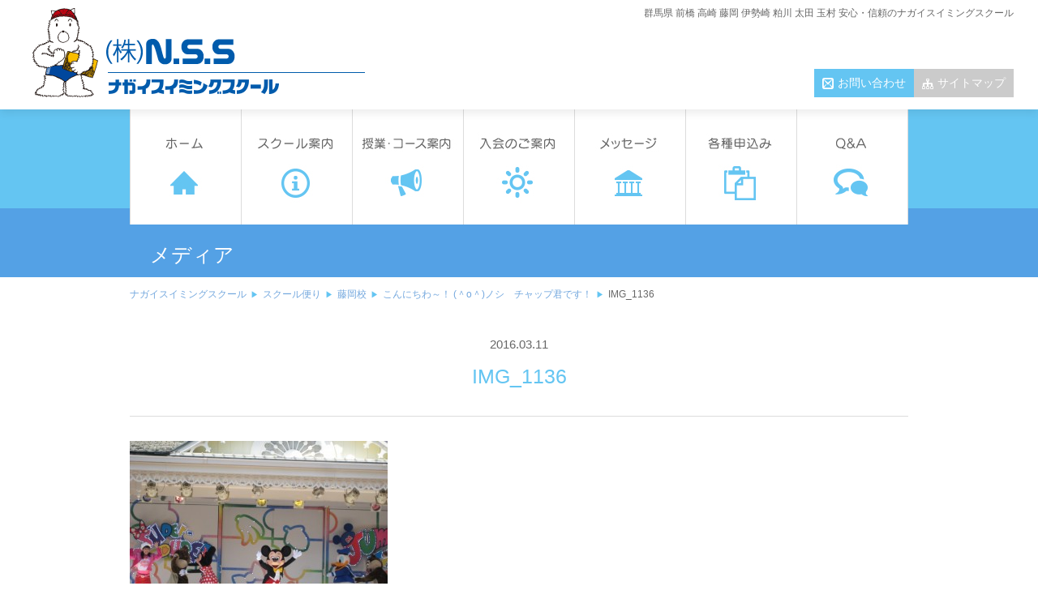

--- FILE ---
content_type: text/html; charset=UTF-8
request_url: https://www.nagai-s-s.com/staffblog/fujioka2899.html/attachment/img_1136
body_size: 8244
content:
<!DOCTYPE html>
<html lang="ja">
<head>
<meta http-equiv="content-type" content="text/html; charset=UTF-8">
<meta charset="UTF-8" />
<meta name="viewport" content="width=device-width,initial-scale=1.0,user-scalable=no" />
<title>IMG_1136 | ナガイスイミングスクール</title>
<link rel="index" href="https://www.nagai-s-s.com/">
<meta name="keywords" content="">
    <!--[if lt IE 9]><script src="https://html5shiv.googlecode.com/svn/trunk/html5.js"></script><![endif]-->
    <link rel="stylesheet" href="https://www.nagai-s-s.com/cms/wp-content/themes/responsive2021/css/common.css">
    <link rel="stylesheet" href="https://www.nagai-s-s.com/cms/wp-content/themes/responsive2021/css/icomoon.css">
    <link rel="stylesheet" href="https://www.nagai-s-s.com/cms/wp-content/themes/responsive2021/css/style.css">
    <link rel="stylesheet" href="https://www.nagai-s-s.com/cms/wp-content/themes/responsive2021/css/page.css">
    <link rel="stylesheet" href="https://www.nagai-s-s.com/cms/wp-content/themes/responsive2021/css/school.css">
    <link rel="stylesheet" href="https://www.nagai-s-s.com/cms/wp-content/themes/responsive2021/css/mce.css">
	<script type="text/javascript" src="//ajax.googleapis.com/ajax/libs/jquery/1.4.4/jquery.min.js"></script>
	    
       <script src="https://www.nagai-s-s.com/cms/wp-content/themes/responsive2021/js/fade.js"></script>
    <script src="https://www.nagai-s-s.com/cms/wp-content/themes/responsive2021/js/rem.min.js"></script>
    <script src="https://www.nagai-s-s.com/cms/wp-content/themes/responsive2021/js/gotop.js"></script>
    <script src="https://www.nagai-s-s.com/cms/wp-content/themes/responsive2021/js/scroll.js"></script>
    <script src="https://www.nagai-s-s.com/cms/wp-content/themes/responsive2021/js/drawer.js"></script>
	<script src="https://www.nagai-s-s.com/cms/wp-content/themes/responsive2021/js/jquery.effectchain.js"></script>   
    <script>
		jQuery(function($) {
		$("body").effectChain({ target: "article,nav,section,div" });
		});
	</script>
        <!--[if lte IE 6]>
<script type="text/javascript" src="https://www.nagai-s-s.com/cms/wp-content/themes/responsive2021/js/DD_belatedPNG.js"></script>
<script type="text/javascript">
  DD_belatedPNG.fix('img, .png_bg');
</script>
<![endif]-->
<meta name='robots' content='index, follow, max-image-preview:large, max-snippet:-1, max-video-preview:-1' />

	<!-- This site is optimized with the Yoast SEO plugin v19.4 - https://yoast.com/wordpress/plugins/seo/ -->
	<link rel="canonical" href="https://www.nagai-s-s.com/cms/wp-content/uploads/2016/03/IMG_1136.jpg" />
	<meta property="og:locale" content="ja_JP" />
	<meta property="og:type" content="article" />
	<meta property="og:title" content="IMG_1136 | ナガイスイミングスクール" />
	<meta property="og:url" content="https://www.nagai-s-s.com/cms/wp-content/uploads/2016/03/IMG_1136.jpg" />
	<meta property="og:site_name" content="ナガイスイミングスクール" />
	<meta property="article:publisher" content="https://www.facebook.com/nss.nagai" />
	<meta property="og:image" content="https://www.nagai-s-s.com/cms/wp-content/uploads/2016/03/IMG_1136.jpg" />
	<meta property="og:image:width" content="1000" />
	<meta property="og:image:height" content="750" />
	<meta property="og:image:type" content="image/jpeg" />
	<meta name="twitter:card" content="summary" />
	<meta name="twitter:site" content="@nagai_ss" />
	<script type="application/ld+json" class="yoast-schema-graph">{"@context":"https://schema.org","@graph":[{"@type":"WebSite","@id":"https://www.nagai-s-s.com/#website","url":"https://www.nagai-s-s.com/","name":"ナガイスイミングスクール","description":"","potentialAction":[{"@type":"SearchAction","target":{"@type":"EntryPoint","urlTemplate":"https://www.nagai-s-s.com/?s={search_term_string}"},"query-input":"required name=search_term_string"}],"inLanguage":"ja"},{"@type":"ImageObject","inLanguage":"ja","@id":"https://www.nagai-s-s.com/cms/wp-content/uploads/2016/03/IMG_1136.jpg#primaryimage","url":"https://www.nagai-s-s.com/cms/wp-content/uploads/2016/03/IMG_1136.jpg","contentUrl":"https://www.nagai-s-s.com/cms/wp-content/uploads/2016/03/IMG_1136.jpg","width":1000,"height":750},{"@type":"WebPage","@id":"https://www.nagai-s-s.com/cms/wp-content/uploads/2016/03/IMG_1136.jpg","url":"https://www.nagai-s-s.com/cms/wp-content/uploads/2016/03/IMG_1136.jpg","name":"IMG_1136 | ナガイスイミングスクール","isPartOf":{"@id":"https://www.nagai-s-s.com/#website"},"primaryImageOfPage":{"@id":"https://www.nagai-s-s.com/cms/wp-content/uploads/2016/03/IMG_1136.jpg#primaryimage"},"image":{"@id":"https://www.nagai-s-s.com/cms/wp-content/uploads/2016/03/IMG_1136.jpg#primaryimage"},"thumbnailUrl":"https://www.nagai-s-s.com/cms/wp-content/uploads/2016/03/IMG_1136.jpg","datePublished":"2016-03-11T12:10:48+00:00","dateModified":"2016-03-11T12:10:48+00:00","breadcrumb":{"@id":"https://www.nagai-s-s.com/cms/wp-content/uploads/2016/03/IMG_1136.jpg#breadcrumb"},"inLanguage":"ja","potentialAction":[{"@type":"ReadAction","target":["https://www.nagai-s-s.com/cms/wp-content/uploads/2016/03/IMG_1136.jpg"]}]},{"@type":"BreadcrumbList","@id":"https://www.nagai-s-s.com/cms/wp-content/uploads/2016/03/IMG_1136.jpg#breadcrumb","itemListElement":[{"@type":"ListItem","position":1,"name":"ホーム","item":"https://www.nagai-s-s.com/"},{"@type":"ListItem","position":2,"name":"こんにちわ～！ (＾o＾)ノシ　チャップ君です！","item":"https://www.nagai-s-s.com/staffblog/fujioka2899.html"},{"@type":"ListItem","position":3,"name":"IMG_1136"}]}]}</script>
	<!-- / Yoast SEO plugin. -->


<link rel='dns-prefetch' href='//s.w.org' />
		<!-- This site uses the Google Analytics by ExactMetrics plugin v7.10.0 - Using Analytics tracking - https://www.exactmetrics.com/ -->
							<script
				src="//www.googletagmanager.com/gtag/js?id=UA-6581430-38"  data-cfasync="false" data-wpfc-render="false" type="text/javascript" async></script>
			<script data-cfasync="false" data-wpfc-render="false" type="text/javascript">
				var em_version = '7.10.0';
				var em_track_user = true;
				var em_no_track_reason = '';
				
								var disableStrs = [
															'ga-disable-UA-6581430-38',
									];

				/* Function to detect opted out users */
				function __gtagTrackerIsOptedOut() {
					for (var index = 0; index < disableStrs.length; index++) {
						if (document.cookie.indexOf(disableStrs[index] + '=true') > -1) {
							return true;
						}
					}

					return false;
				}

				/* Disable tracking if the opt-out cookie exists. */
				if (__gtagTrackerIsOptedOut()) {
					for (var index = 0; index < disableStrs.length; index++) {
						window[disableStrs[index]] = true;
					}
				}

				/* Opt-out function */
				function __gtagTrackerOptout() {
					for (var index = 0; index < disableStrs.length; index++) {
						document.cookie = disableStrs[index] + '=true; expires=Thu, 31 Dec 2099 23:59:59 UTC; path=/';
						window[disableStrs[index]] = true;
					}
				}

				if ('undefined' === typeof gaOptout) {
					function gaOptout() {
						__gtagTrackerOptout();
					}
				}
								window.dataLayer = window.dataLayer || [];

				window.ExactMetricsDualTracker = {
					helpers: {},
					trackers: {},
				};
				if (em_track_user) {
					function __gtagDataLayer() {
						dataLayer.push(arguments);
					}

					function __gtagTracker(type, name, parameters) {
						if (!parameters) {
							parameters = {};
						}

						if (parameters.send_to) {
							__gtagDataLayer.apply(null, arguments);
							return;
						}

						if (type === 'event') {
							
														parameters.send_to = exactmetrics_frontend.ua;
							__gtagDataLayer(type, name, parameters);
													} else {
							__gtagDataLayer.apply(null, arguments);
						}
					}

					__gtagTracker('js', new Date());
					__gtagTracker('set', {
						'developer_id.dNDMyYj': true,
											});
															__gtagTracker('config', 'UA-6581430-38', {"forceSSL":"true"} );
										window.gtag = __gtagTracker;										(function () {
						/* https://developers.google.com/analytics/devguides/collection/analyticsjs/ */
						/* ga and __gaTracker compatibility shim. */
						var noopfn = function () {
							return null;
						};
						var newtracker = function () {
							return new Tracker();
						};
						var Tracker = function () {
							return null;
						};
						var p = Tracker.prototype;
						p.get = noopfn;
						p.set = noopfn;
						p.send = function () {
							var args = Array.prototype.slice.call(arguments);
							args.unshift('send');
							__gaTracker.apply(null, args);
						};
						var __gaTracker = function () {
							var len = arguments.length;
							if (len === 0) {
								return;
							}
							var f = arguments[len - 1];
							if (typeof f !== 'object' || f === null || typeof f.hitCallback !== 'function') {
								if ('send' === arguments[0]) {
									var hitConverted, hitObject = false, action;
									if ('event' === arguments[1]) {
										if ('undefined' !== typeof arguments[3]) {
											hitObject = {
												'eventAction': arguments[3],
												'eventCategory': arguments[2],
												'eventLabel': arguments[4],
												'value': arguments[5] ? arguments[5] : 1,
											}
										}
									}
									if ('pageview' === arguments[1]) {
										if ('undefined' !== typeof arguments[2]) {
											hitObject = {
												'eventAction': 'page_view',
												'page_path': arguments[2],
											}
										}
									}
									if (typeof arguments[2] === 'object') {
										hitObject = arguments[2];
									}
									if (typeof arguments[5] === 'object') {
										Object.assign(hitObject, arguments[5]);
									}
									if ('undefined' !== typeof arguments[1].hitType) {
										hitObject = arguments[1];
										if ('pageview' === hitObject.hitType) {
											hitObject.eventAction = 'page_view';
										}
									}
									if (hitObject) {
										action = 'timing' === arguments[1].hitType ? 'timing_complete' : hitObject.eventAction;
										hitConverted = mapArgs(hitObject);
										__gtagTracker('event', action, hitConverted);
									}
								}
								return;
							}

							function mapArgs(args) {
								var arg, hit = {};
								var gaMap = {
									'eventCategory': 'event_category',
									'eventAction': 'event_action',
									'eventLabel': 'event_label',
									'eventValue': 'event_value',
									'nonInteraction': 'non_interaction',
									'timingCategory': 'event_category',
									'timingVar': 'name',
									'timingValue': 'value',
									'timingLabel': 'event_label',
									'page': 'page_path',
									'location': 'page_location',
									'title': 'page_title',
								};
								for (arg in args) {
																		if (!(!args.hasOwnProperty(arg) || !gaMap.hasOwnProperty(arg))) {
										hit[gaMap[arg]] = args[arg];
									} else {
										hit[arg] = args[arg];
									}
								}
								return hit;
							}

							try {
								f.hitCallback();
							} catch (ex) {
							}
						};
						__gaTracker.create = newtracker;
						__gaTracker.getByName = newtracker;
						__gaTracker.getAll = function () {
							return [];
						};
						__gaTracker.remove = noopfn;
						__gaTracker.loaded = true;
						window['__gaTracker'] = __gaTracker;
					})();
									} else {
										console.log("");
					(function () {
						function __gtagTracker() {
							return null;
						}

						window['__gtagTracker'] = __gtagTracker;
						window['gtag'] = __gtagTracker;
					})();
									}
			</script>
				<!-- / Google Analytics by ExactMetrics -->
				<script type="text/javascript">
			window._wpemojiSettings = {"baseUrl":"https:\/\/s.w.org\/images\/core\/emoji\/13.1.0\/72x72\/","ext":".png","svgUrl":"https:\/\/s.w.org\/images\/core\/emoji\/13.1.0\/svg\/","svgExt":".svg","source":{"concatemoji":"https:\/\/www.nagai-s-s.com\/cms\/wp-includes\/js\/wp-emoji-release.min.js?ver=5.8.12"}};
			!function(e,a,t){var n,r,o,i=a.createElement("canvas"),p=i.getContext&&i.getContext("2d");function s(e,t){var a=String.fromCharCode;p.clearRect(0,0,i.width,i.height),p.fillText(a.apply(this,e),0,0);e=i.toDataURL();return p.clearRect(0,0,i.width,i.height),p.fillText(a.apply(this,t),0,0),e===i.toDataURL()}function c(e){var t=a.createElement("script");t.src=e,t.defer=t.type="text/javascript",a.getElementsByTagName("head")[0].appendChild(t)}for(o=Array("flag","emoji"),t.supports={everything:!0,everythingExceptFlag:!0},r=0;r<o.length;r++)t.supports[o[r]]=function(e){if(!p||!p.fillText)return!1;switch(p.textBaseline="top",p.font="600 32px Arial",e){case"flag":return s([127987,65039,8205,9895,65039],[127987,65039,8203,9895,65039])?!1:!s([55356,56826,55356,56819],[55356,56826,8203,55356,56819])&&!s([55356,57332,56128,56423,56128,56418,56128,56421,56128,56430,56128,56423,56128,56447],[55356,57332,8203,56128,56423,8203,56128,56418,8203,56128,56421,8203,56128,56430,8203,56128,56423,8203,56128,56447]);case"emoji":return!s([10084,65039,8205,55357,56613],[10084,65039,8203,55357,56613])}return!1}(o[r]),t.supports.everything=t.supports.everything&&t.supports[o[r]],"flag"!==o[r]&&(t.supports.everythingExceptFlag=t.supports.everythingExceptFlag&&t.supports[o[r]]);t.supports.everythingExceptFlag=t.supports.everythingExceptFlag&&!t.supports.flag,t.DOMReady=!1,t.readyCallback=function(){t.DOMReady=!0},t.supports.everything||(n=function(){t.readyCallback()},a.addEventListener?(a.addEventListener("DOMContentLoaded",n,!1),e.addEventListener("load",n,!1)):(e.attachEvent("onload",n),a.attachEvent("onreadystatechange",function(){"complete"===a.readyState&&t.readyCallback()})),(n=t.source||{}).concatemoji?c(n.concatemoji):n.wpemoji&&n.twemoji&&(c(n.twemoji),c(n.wpemoji)))}(window,document,window._wpemojiSettings);
		</script>
		<style type="text/css">
img.wp-smiley,
img.emoji {
	display: inline !important;
	border: none !important;
	box-shadow: none !important;
	height: 1em !important;
	width: 1em !important;
	margin: 0 .07em !important;
	vertical-align: -0.1em !important;
	background: none !important;
	padding: 0 !important;
}
</style>
	<link rel='stylesheet' id='wp-block-library-css'  href='https://www.nagai-s-s.com/cms/wp-includes/css/dist/block-library/style.min.css?ver=5.8.12' type='text/css' media='all' />
<link rel='stylesheet' id='contact-form-7-css'  href='https://www.nagai-s-s.com/cms/wp-content/plugins/contact-form-7/includes/css/styles.css?ver=5.5.3' type='text/css' media='all' />
<link rel='stylesheet' id='wp-pagenavi-css'  href='https://www.nagai-s-s.com/cms/wp-content/plugins/wp-pagenavi/pagenavi-css.css?ver=2.70' type='text/css' media='all' />
<link rel='stylesheet' id='slimbox2-css'  href='https://www.nagai-s-s.com/cms/wp-content/plugins/wp-slimbox2/css/slimbox2.css?ver=1.1' type='text/css' media='screen' />
<script type='text/javascript' src='https://www.nagai-s-s.com/cms/wp-content/plugins/google-analytics-dashboard-for-wp/assets/js/frontend-gtag.min.js?ver=7.10.0' id='exactmetrics-frontend-script-js'></script>
<script data-cfasync="false" data-wpfc-render="false" type="text/javascript" id='exactmetrics-frontend-script-js-extra'>/* <![CDATA[ */
var exactmetrics_frontend = {"js_events_tracking":"true","download_extensions":"zip,mp3,mpeg,pdf,docx,pptx,xlsx,rar","inbound_paths":"[{\"path\":\"\\\/go\\\/\",\"label\":\"affiliate\"},{\"path\":\"\\\/recommend\\\/\",\"label\":\"affiliate\"}]","home_url":"https:\/\/www.nagai-s-s.com","hash_tracking":"false","ua":"UA-6581430-38","v4_id":""};/* ]]> */
</script>
<script type='text/javascript' src='https://www.nagai-s-s.com/cms/wp-includes/js/jquery/jquery.min.js?ver=3.6.0' id='jquery-core-js'></script>
<script type='text/javascript' src='https://www.nagai-s-s.com/cms/wp-includes/js/jquery/jquery-migrate.min.js?ver=3.3.2' id='jquery-migrate-js'></script>
<script type='text/javascript' src='https://www.nagai-s-s.com/cms/wp-content/plugins/wp-slimbox2/javascript/slimbox2.js?ver=2.04' id='slimbox2-js'></script>
<script type='text/javascript' id='slimbox2_autoload-js-extra'>
/* <![CDATA[ */
var slimbox2_options = {"autoload":"1","overlayColor":"#000000","loop":"","overlayOpacity":"0.8","overlayFadeDuration":"400","resizeDuration":"400","resizeEasing":"swing","initialWidth":"250","initialHeight":"250","imageFadeDuration":"400","captionAnimationDuration":"400","caption":"el.title || el.firstChild.alt || el.firstChild.title || el.href || el.href","url":"1","selector":"div.entry-content, div.gallery, div.entry, div.post, div#page, body","counterText":"Image {x} of {y}","closeKeys":"27,88,67","previousKeys":"37,80","nextKeys":"39,78","prev":"https:\/\/www.nagai-s-s.com\/cms\/wp-content\/plugins\/wp-slimbox2\/images\/default\/prevlabel.gif","next":"https:\/\/www.nagai-s-s.com\/cms\/wp-content\/plugins\/wp-slimbox2\/images\/default\/nextlabel.gif","close":"https:\/\/www.nagai-s-s.com\/cms\/wp-content\/plugins\/wp-slimbox2\/images\/default\/closelabel.gif","picasaweb":"","flickr":"","mobile":""};
/* ]]> */
</script>
<script type='text/javascript' src='https://www.nagai-s-s.com/cms/wp-content/plugins/wp-slimbox2/javascript/slimbox2_autoload.js?ver=1.0.4b' id='slimbox2_autoload-js'></script>
<link rel="https://api.w.org/" href="https://www.nagai-s-s.com/wp-json/" /><link rel="alternate" type="application/json" href="https://www.nagai-s-s.com/wp-json/wp/v2/media/2901" /><link rel="EditURI" type="application/rsd+xml" title="RSD" href="https://www.nagai-s-s.com/cms/xmlrpc.php?rsd" />
<link rel="wlwmanifest" type="application/wlwmanifest+xml" href="https://www.nagai-s-s.com/cms/wp-includes/wlwmanifest.xml" /> 
<meta name="generator" content="WordPress 5.8.12" />
<link rel='shortlink' href='https://www.nagai-s-s.com/?p=2901' />
<link rel="alternate" type="application/json+oembed" href="https://www.nagai-s-s.com/wp-json/oembed/1.0/embed?url=https%3A%2F%2Fwww.nagai-s-s.com%2Fstaffblog%2Ffujioka2899.html%2Fattachment%2Fimg_1136" />
<link rel="alternate" type="text/xml+oembed" href="https://www.nagai-s-s.com/wp-json/oembed/1.0/embed?url=https%3A%2F%2Fwww.nagai-s-s.com%2Fstaffblog%2Ffujioka2899.html%2Fattachment%2Fimg_1136&#038;format=xml" />
<link rel="icon" href="https://www.nagai-s-s.com/cms/wp-content/uploads/2021/02/11430267_121417948191369_2323653130246820348_n.png" sizes="32x32" />
<link rel="icon" href="https://www.nagai-s-s.com/cms/wp-content/uploads/2021/02/11430267_121417948191369_2323653130246820348_n.png" sizes="192x192" />
<link rel="apple-touch-icon" href="https://www.nagai-s-s.com/cms/wp-content/uploads/2021/02/11430267_121417948191369_2323653130246820348_n.png" />
<meta name="msapplication-TileImage" content="https://www.nagai-s-s.com/cms/wp-content/uploads/2021/02/11430267_121417948191369_2323653130246820348_n.png" />

</head>

<body data-rsssl=1 name="top" class="attachment attachment-template-default single single-attachment postid-2901 attachmentid-2901 attachment-jpeg">

<header>
<div class="inner">
  <h1>群馬県 前橋 高崎 藤岡 伊勢崎 粕川 太田 玉村 安心・信頼のナガイスイミングスクール</h1>
  <div class="sitelogo"><a href="https://www.nagai-s-s.com/"><img src="https://www.nagai-s-s.com/cms/wp-content/themes/responsive2021/img/header-logo.png" alt="ナガイスイミングスクール" class="fade"></a></div>
  <nav id="sitenav">
    <ul>
    <li class="contact"><a href="https://www.nagai-s-s.com/contact">お問い合わせ</a></li>
    <li class="sitemap"><a href="https://www.nagai-s-s.com/sitemap">サイトマップ</a></li>
    </ul>
  </nav>

  <div id="js-contents-wrapper" class="wrapper">
    <header class="global-header" role="banner">
        <div class="global-header__container">
            <div class="global-header__title" data-inert-target="menu">
                <a href="https://www.nagai-s-s.com/"><img src="https://www.nagai-s-s.com/cms/wp-content/themes/responsive2021/img/header-logo.png" alt="ナガイスイミングスクール" class="fade"></a>
            </div>
            <nav class="global-header__nav" aria-label="サイト内メニュー">
                <button class="menu-button js-menu-open-trigger" type="button" aria-label="メニューを開く">
                    <span class="menu-button__icon" data-type="open"></span>
                </button>
            </nav>
        </div>
    </header>
    </div>

    <div id="js-menu-content" class="drawer-menu" aria-label="メニュー" style="display:none">
      <div class="drawer-menu__container">
          <ul class="drawer-menu__list">
              <li class="drawer-menu__item">
                  <a class="drawer-menu__link" href="https://www.nagai-s-s.com/">
                      <span class="drawer-menu__jp-label">HOME</span>
                  </a>
              </li>
              <li class="drawer-menu__item">
                  <a class="drawer-menu__link" href="https://www.nagai-s-s.com/school/" rel="noreferrernoopener">
                      <span class="drawer-menu__jp-label">スクール案内</span>
                  </a>
              </li>
              <li class="drawer-menu__item">
                  <a class="drawer-menu__link" href="https://www.nagai-s-s.com/course/" rel="noreferrernoopener">
                      <span class="drawer-menu__jp-label">授業・コース案内</span>
                  </a>
              </li>
              <li class="drawer-menu__item">
                  <a class="drawer-menu__link" href="https://www.nagai-s-s.com/join" rel="noreferrernoopener">
                      <span class="drawer-menu__jp-label">入会のご案内</span>
                  </a>
              </li>
              <li class="drawer-menu__item">
                  <a class="drawer-menu__link" href="https://www.nagai-s-s.com/message/" rel="noreferrernoopener">
                      <span class="drawer-menu__jp-label">メッセージ</span>
                  </a>
              </li>
              <li class="drawer-menu__item">
                  <a class="drawer-menu__link" href="https://www.nagai-s-s.com/entry/" rel="noreferrernoopener">
                      <span class="drawer-menu__jp-label">各種申し込み</span>
                  </a>
              </li>
              <li class="drawer-menu__item">
                  <a class="drawer-menu__link" href="https://www.nagai-s-s.com/faq/" rel="noreferrernoopener">
                      <span class="drawer-menu__jp-label">Q&A</span>
                  </a>
              </li>
          </ul>
          <div class="drawer-menu__close-button">
              <button class="menu-button js-menu-close-trigger" type="button" aria-label="メニューを閉じる">
                  <span class="menu-button__icon" data-type="close"></span>
              </button>
          </div>
      </div>
      <div class="drawer-menu__overlay js-menu-close-trigger"></div>
    </div>
</div>


<nav id="glonav" class="cf">
<ul>
  <li><a href="https://www.nagai-s-s.com/"><img src="https://www.nagai-s-s.com/cms/wp-content/themes/responsive2021/img/nav-global-home.jpg" alt="ホーム" class="fade"></a></li>
  <li><a href="https://www.nagai-s-s.com/school"><img src="https://www.nagai-s-s.com/cms/wp-content/themes/responsive2021/img/nav-global-school.jpg" alt="スクール案内" class="fade"></a></li>
  <li><a href="https://www.nagai-s-s.com/course"><img src="https://www.nagai-s-s.com/cms/wp-content/themes/responsive2021/img/nav-global-course.jpg" alt="授業・コース案内" class="fade"></a></li>
  <li><a href="https://www.nagai-s-s.com/join"><img src="https://www.nagai-s-s.com/cms/wp-content/themes/responsive2021/img/nav-global-join.jpg" alt="入会のご案内" class="fade"></a></li>
  <li><a href="https://www.nagai-s-s.com/message"><img src="https://www.nagai-s-s.com/cms/wp-content/themes/responsive2021/img/nav-global-message.jpg" alt="ナガイメッセージ" class="fade"></a></li>
  <li><a href="https://www.nagai-s-s.com/entry"><img src="https://www.nagai-s-s.com/cms/wp-content/themes/responsive2021/img/nav-global-entry.jpg" alt="各種申込み" class="fade"></a></li>
  <li><a href="https://www.nagai-s-s.com/faq"><img src="https://www.nagai-s-s.com/cms/wp-content/themes/responsive2021/img/nav-global-faq.jpg" alt="Q and A" class="fade"></a></li>
</ul>
</nav>

</header>


<div id="pagetitle">
<div class="inner"><h2>メディア</h2></div>
</div>

<nav id="pankuzu">
<div class="breadcrumbs inner">
    <!-- Breadcrumb NavXT 7.0.2 -->
<span typeof="v:Breadcrumb"><a rel="v:url" property="v:title" title="Go to ナガイスイミングスクール." href="https://www.nagai-s-s.com" class="home">ナガイスイミングスクール</a></span><span property="itemListElement" typeof="ListItem"><a property="item" typeof="WebPage" title="Go to スクール便り." href="https://www.nagai-s-s.com/staffblog" class="archive post-staffblog-archive" ><span property="name">スクール便り</span></a><meta property="position" content="2"></span><span property="itemListElement" typeof="ListItem"><a property="item" typeof="WebPage" title="Go to the 藤岡校 カテゴリー archives." href="https://www.nagai-s-s.com/staffblog/staffblog_cat/fujioka" class="taxonomy staffblog_cat" ><span property="name">藤岡校</span></a><meta property="position" content="3"></span><span property="itemListElement" typeof="ListItem"><a property="item" typeof="WebPage" title="Go to こんにちわ～！ (＾o＾)ノシ　チャップ君です！." href="https://www.nagai-s-s.com/staffblog/fujioka2899.html" class="post post-staffblog" ><span property="name">こんにちわ～！ (＾o＾)ノシ　チャップ君です！</span></a><meta property="position" content="4"></span><span typeof="v:Breadcrumb"><span property="v:title">IMG_1136</span></span></div>
</nav>
<article class="content">
<section class="inner">
<time>2016.03.11</time>
<h3>IMG_1136</h3>
<div class="mceContentBody"><p class="attachment"><a href='https://www.nagai-s-s.com/cms/wp-content/uploads/2016/03/IMG_1136.jpg'><img width="318" height="239" src="https://www.nagai-s-s.com/cms/wp-content/uploads/2016/03/IMG_1136-318x239.jpg" class="attachment-medium size-medium" alt="" loading="lazy" srcset="https://www.nagai-s-s.com/cms/wp-content/uploads/2016/03/IMG_1136-318x239.jpg 318w, https://www.nagai-s-s.com/cms/wp-content/uploads/2016/03/IMG_1136-800x600.jpg 800w, https://www.nagai-s-s.com/cms/wp-content/uploads/2016/03/IMG_1136.jpg 1000w" sizes="(max-width: 318px) 100vw, 318px" /></a></p>
</div>

<div class="post_nav">
<span class="prev_post"><a href="https://www.nagai-s-s.com/staffblog/fujioka2899.html" rel="prev"><span class="arrow">◀</span>preview</a></span>
<span class="next_post"></span>
</div>

</section>
</article>

<nav id="bann_contact" >
<a href="https://www.nagai-s-s.com/contact"><img src="https://www.nagai-s-s.com/cms/wp-content/themes/responsive2021/img/h3-contact.jpg" alt="お気軽にお問合せ下さい" class="fade" /></a>
</nav><nav id="bann2" class="inner cf">
<ul>
<li><a href="https://www.nagai-s-s.com/entry"><img src="https://www.nagai-s-s.com/cms/wp-content/themes/responsive2021/img/bann-entry.jpg" alt="各種申込み" class="fade"></a></li>
<li><a href="https://www.nagai-s-s.com/faq"><img src="https://www.nagai-s-s.com/cms/wp-content/themes/responsive2021/img/bann-faq.jpg" alt="Q and A" class="fade"></a></li>
</nav><footer>
<div id="bg">
<div class="inner cf">

<div class="left">
<h2><div class="footer-logo"><img src="https://www.nagai-s-s.com/cms/wp-content/themes/responsive2021/img/footer-logo.jpg" alt="(株)NSS"></div></h2>

<nav id="sns">
<h4><img src="https://www.nagai-s-s.com/cms/wp-content/themes/responsive2021/img/footer-sns.jpg" alt="各SNSでも情報発信中！"></h4>
<ul>
<li><a href="https://www.facebook.com/pages/ナガイスイミングスクール株式会社nss/121417318191432"><img src="https://www.nagai-s-s.com/cms/wp-content/themes/responsive2021/img/footer-sns-fb.jpg" width="173" height="24" alt="公式facebookページ" class="fade"></a></li>
<!-- <li><a href="https://twitter.com/nagai_ss"><img src="/img/footer-sns-twitter.jpg" width="173" height="24" alt="公式Twitter" class="fade"></a></li> -->
</ul>
</nav>

</div>


<article id="schooladdress">
<section>
<h5>高崎校</h5>
<p>
高崎市柴崎町2300
<strong>TEL.027-352-2020</strong>
</p>
<a href="https://www.nagai-s-s.com/takasaki">高崎校ページ</a>
</section>

<section>
<h5>前橋校</h5>
<p>
前橋市朝日町1-21-5
<strong>TEL.027-221-8833</strong>
</p>
<a href="https://www.nagai-s-s.com/maebashi">前橋校ページ</a>
</section>

<section>
<h5>藤岡校</h5>
<p>
藤岡市藤岡897
<strong>TEL.0274-24-0050</strong>
</p>
<a href="https://www.nagai-s-s.com/fujioka">藤岡校ページ</a>
</section>

<section>
<h5>伊勢崎校</h5>
<p>
伊勢崎市宮前町261-1
<strong>TEL.0270-23-8182</strong>
</p>
<a href="https://www.nagai-s-s.com/isesaki">伊勢崎校ページ</a>
</section>

<section>
<h5>太田校</h5>
<p>
太田市矢場新町148-1
<strong>TEL.0276-48-7272</strong>
</p>
<a href="https://www.nagai-s-s.com/ota">太田校ページ</a>
</section>

<section>
<h5>粕川校</h5>
<p>
前橋市粕川町女渕536-5
<strong>TEL.027-285-5353</strong>
</p>
<a href="https://www.nagai-s-s.com/kasukawa">粕川校ページ</a>
</section>

<section>
<h5>玉村校</h5>
<p>
佐波郡玉村町上茂木596
<strong>TEL.0270-65-0606</strong>
</p>
<a href="https://www.nagai-s-s.com/tamamura">玉村校ページ</a>
</section>

</article>
</div>
</div>


<div class="inner">
<nav class="fnav cf">
<li><a href="https://www.nagai-s-s.com/">ホーム</a></li>
<li><a href="https://www.nagai-s-s.com/school">スクール案内</a></li>
<li><a href="https://www.nagai-s-s.com/course">コース案内</a></li>
<li><a href="https://www.nagai-s-s.com/join">入会のご案内</a></li>
<li><a href="https://www.nagai-s-s.com/entry">各種申込み</a></li>
<li><a href="https://www.nagai-s-s.com/faq">Q&amp;A</a></li>
<li><a href="https://www.nagai-s-s.com/contact">お問い合わせ</a></li>
<li><a href="https://www.nagai-s-s.com/recruit">リクルート</a></li>
<li><a href="https://www.nagai-s-s.com/kentei">泳力検定</a></li>
<li><a href="https://www.nagai-s-s.com/waterquality">安心・安全な水</a></li>
<li><a href="https://www.nagai-s-s.com/player">選手育成</a></li>
<li><a href="https://www.nagai-s-s.com/sitemap">サイトマップ</a></li>
<li><a href="https://www.nagai-s-s.com/media">メディアギャラリー</a></li>
<li><a href="https://www.nagai-s-s.com/privacy">プライバシーポリシー</a></li>
</nav>


<p class="copyright"><small>Copyright ©
  <script type="text/javascript"><!--
		now=new Date();
		document.write(now.getFullYear());
	//-->
	</script>NAGAI SWIMING SCHOOL All Rights Reserved.</small>
</p>
</div>

</footer>
<p id="page-top"><a href="#wrap">PAGE TOP</a></p>
<script type='text/javascript' src='https://www.nagai-s-s.com/cms/wp-includes/js/dist/vendor/regenerator-runtime.min.js?ver=0.13.7' id='regenerator-runtime-js'></script>
<script type='text/javascript' src='https://www.nagai-s-s.com/cms/wp-includes/js/dist/vendor/wp-polyfill.min.js?ver=3.15.0' id='wp-polyfill-js'></script>
<script type='text/javascript' id='contact-form-7-js-extra'>
/* <![CDATA[ */
var wpcf7 = {"api":{"root":"https:\/\/www.nagai-s-s.com\/wp-json\/","namespace":"contact-form-7\/v1"}};
/* ]]> */
</script>
<script type='text/javascript' src='https://www.nagai-s-s.com/cms/wp-content/plugins/contact-form-7/includes/js/index.js?ver=5.5.3' id='contact-form-7-js'></script>
<script type='text/javascript' src='https://www.nagai-s-s.com/cms/wp-includes/js/wp-embed.min.js?ver=5.8.12' id='wp-embed-js'></script>
</body>
</html>











--- FILE ---
content_type: text/css
request_url: https://www.nagai-s-s.com/cms/wp-content/themes/responsive2021/css/common.css
body_size: 1526
content:
@charset "utf-8";

html, body, div, span, object, iframe, h1, h2, h3, h4, h5, h6, p, blockquote, pre, abbr, address, cite, code, del, dfn, em, img, ins, kbd, q, samp, small, strong, sub, /*sup,*/ var, b, i, ol, ul, li, fieldset, form, label, legend, table, caption, tbody, tfoot, thead, tr, th, td, article, aside, canvas, details, figcaption, figure, footer, header, hgroup, menu, nav, section, summary, time, mark, audio, video, dl, dt, dd {
	margin: 0;
	padding: 0;
	border: 0;
	outline: 0;
	font-size: 100%;
	vertical-align: baseline;
	background: transparent;
}
html {
	overflow-y: scroll;
 	font-size: 62.5%}
body {
	line-height: 1;
	background: #fff;
	font-family: "メイリオ", Meiryo, "Hiragino Kaku Gothic Pro", "ヒラギノ角ゴ Pro W3", "ＭＳ Ｐゴシック", "Lucida Grande", "Lucida Sans Unicode", Arial, Verdana, sans-serif;
	color:#666;
}
article, aside, canvas, details, figcaption, figure, footer, header, hgroup, menu, nav, section, summary {
	display: block;
}
nav ul {
	list-style: none;
}
blockquote, q {
	quotes: none;
}
blockquote:before, blockquote:after, q:before, q:after {
	content: '';
	content: none;
}
a {
	margin: 0;
	padding: 0;
	border: 0;
	vertical-align: baseline;
	background: transparent;
}
ins {
	background-color: #fff;
	color: #000;
	text-decoration: none;
}
mark {
	background-color: #ff9;
	color: #000;
	font-style: italic;
	font-weight: bold;
}
del {
	text-decoration: line-through;
}
abbr[title], dfn[title] {
	border-bottom: 1px dotted #000;
	cursor: help;
}
table {
	border-collapse: collapse;
	border-spacing: 0;
	}
td,th {
	vertical-align:middle;
	font-weight:normal;
	}
hr {
	display: block;
	height: 1px;
	border: 0;
	border-top: 1px solid #cccccc;
	margin: 1em 0;
	padding: 0;
	clear:both;
}
input, select {
	vertical-align: middle;
}

input, textarea {
	font-family: "メイリオ", Meiryo, "Hiragino Kaku Gothic Pro", "ヒラギノ角ゴ Pro W3", "ＭＳ Ｐゴシック", "Lucida Grande", "Lucida Sans Unicode", Arial, Verdana, sans-serif;
	}
/* for IE6 */
* html body { font-family: "ＭＳ Ｐゴシック", "MS PGothic", Sans-Serif; }
* html input, * html textarea { font-family: "ＭＳ Ｐゴシック", "MS PGothic", Sans-Serif; }
html, body { height: 100%; }


/* リンク
----------------------------------------------------*/
a:link {
	text-decoration: none;
	color: #74a8de;
	background-color:transparent;
}
a:visited {
	text-decoration: none;
	color: #74a8de;
	background-color:transparent;
}
a:hover {
	color: #74a8de;
	background-color:transparent;
	outline:none;
	text-decoration:underline;
}
a:active {
	text-decoration: none;
	color: #333;
	background-color:transparent;
}

/* よく使いそうなCSS3
----------------------------------------------------*/
#selectors {
/* 角丸 */
	-webkit-border-radius: 10px;
	-moz-border-radius: 10px;
	border-radius: 10px;

/* 角丸個別 */
	-webkit-border-top-right-radius: 15px;
	-moz-border-radius-topright: 15px;
	border-top-right-radius: 15px;

/* ボックスに影 */
	-webkit-box-shadow: 1px 1px 3px #999;
	-moz-box-shadow: 1px 1px 3px #999;
	box-shadow: 1px 1px 3px #999;

/* テキストに影 */
	text-shadow: 1px 1px 0px #999;
}

/* 汎用
----------------------------------------------------*/
/* clerfix */
.cf:before,.cf:after {content: " "; display: table;}
.cf:after { clear: both; }
.cf { *zoom: 1;}


.imgR {
	float: right;
	margin: 0 0 10px 10px;
}

.imgL {
	float: left;
	margin: 0 10px 10px 0;
}

.tC,
.btn {
	text-align: center;
}

.tR,
.sign {
	text-align: right;
}
.ml0 {margin-left:0;}
.mb30 { margin-bottom:30px;}
.left 	{ float:left;}
.right	{ float:right;}
.cbloc	k{ clear:both;}
.cblock:after {
	content: "."; display: block; visibility: hidden; height: 0.1px; font-size: 0.1em; line-height: 0; clear: both;
}

/*----------------------------------------------------
	ページトップに戻る
----------------------------------------------------*/
#page-top {
    position: fixed;
    bottom: 20px;
    right: 20px;
	z-index:1000;
}


--- FILE ---
content_type: text/css
request_url: https://www.nagai-s-s.com/cms/wp-content/themes/responsive2021/css/style.css
body_size: 6647
content:
@charset "utf-8";

html, body, div, span, object, iframe, h1, h2, h3, h4, h5, h6, p, blockquote, pre, abbr, address, cite, code, del, dfn, em, img, ins, kbd, q, samp, small, strong, sub, /*sup,*/ var, b, i, ol, ul, li, fieldset, form, label, legend, table, caption, tbody, tfoot, thead, tr, th, td, article, aside, canvas, details, figcaption, figure, footer, header, hgroup, menu, nav, section, summary, time, mark, audio, video, dl, dt, dd {
	margin: 0;
	padding: 0;
	border: 0;
	outline: 0;
	font-size: 100%;
	vertical-align: baseline;
	background: transparent;
	font-weight: normal;
}
html {
	overflow-y: scroll;
	font-size: 62.5%;
}
body {
	line-height: 1;
	background: #fff;
	font-family: "メイリオ", Meiryo, "Hiragino Kaku Gothic Pro", "ヒラギノ角ゴ Pro W3", "ＭＳ Ｐゴシック",
		"Lucida Grande", "Lucida Sans Unicode", Arial, Verdana, sans-serif;
	color: #666;
}
article,
aside,
canvas,
details,
figcaption,
figure,
footer,
header,
hgroup,
menu,
nav,
section,
summary {
	display: block;
}
nav ul {
	list-style: none;
}
blockquote,
q {
	quotes: none;
}
blockquote:before,
blockquote:after,
q:before,
q:after {
	content: "";
	content: none;
}
a {
	margin: 0;
	padding: 0;
	border: 0;
	vertical-align: baseline;
	background: transparent;
}
ins {
	background-color: #fff;
	color: #000;
	text-decoration: none;
}
mark {
	background-color: #ff9;
	color: #000;
	font-style: italic;
	font-weight: bold;
}
del {
	text-decoration: line-through;
}
abbr[title],
dfn[title] {
	border-bottom: 1px dotted #000;
	cursor: help;
}
table {
	border-collapse: collapse;
	border-spacing: 0;
}
td,
th {
	vertical-align: middle;
	font-weight: normal;
}
hr {
	display: block;
	height: 1px;
	border: 0;
	border-top: 1px solid #cccccc;
	margin: 1em 0;
	padding: 0;
	clear: both;
}
input,
select {
	vertical-align: middle;
}
input,
textarea {
	font-family: "メイリオ", Meiryo, "Hiragino Kaku Gothic Pro", "ヒラギノ角ゴ Pro W3", "ＭＳ Ｐゴシック",
		"Lucida Grande", "Lucida Sans Unicode", Arial, Verdana, sans-serif;
}
/* for IE6 */
* html body {
	font-family: "ＭＳ Ｐゴシック", "MS PGothic", Sans-Serif;
}
* html input,
* html textarea {
	font-family: "ＭＳ Ｐゴシック", "MS PGothic", Sans-Serif;
}
html,
body {
	height: 100%;
}

:before {
	vertical-align: middle;
}

/*-- PC版表示CSS  --*/
.pc {
	display: block;
}

.sp {
	display: none;
}


/*-- スマホ版表示CSS  --*/
@media (max-width: 959px) {
	.pc {
		display: none;
	}

	.sp {
		display: block;
	}
}

/* リンク
----------------------------------------------------*/
a:link {
	text-decoration: none;
	color: #74a8de;
	background-color: transparent;
}
a:visited {
	text-decoration: none;
	color: #74a8de;
	background-color: transparent;
}
a:hover {
	opacity: 0.5;
	background-color: transparent;
	outline: none;
	text-decoration: none;
}
a:active {
	text-decoration: none;
	opacity: 0.5;
	background-color: transparent;
}

/* 汎用
----------------------------------------------------*/
/* clerfix */
.cf:before,
.cf:after {
	content: " ";
	display: table;
}
.cf:after {
	clear: both;
}
.cf {
	*zoom: 1;
}

.imgR {
	float: right;
	margin: 0 0 10px 10px;
}
.imgL {
	float: left;
	margin: 0 10px 10px 0;
}
.tC,
.btn {
	text-align: center;
}
.tR,
.sign {
	text-align: right;
}
.mb30 {
	margin-bottom: 30px;
}
.left {
	float: left;
}
.right {
	float: right;
}
.cbloc k {
	clear: both;
}
.cblock:after {
	content: ".";
	display: block;
	visibility: hidden;
	height: 0.1px;
	font-size: 0.1em;
	line-height: 0;
	clear: both;
}
.icomoon {
	font-family: icomoon;
}

#wrap {
	display: none;
}
.youtube {
  width: 100%;
  aspect-ratio: 16 / 9;
}
.youtube iframe {
  width: 100%;
  height: 100%;
}
/*----------------------------------------------------
	ページトップに戻る
----------------------------------------------------*/
#page-top {
	position: fixed;
	bottom: 10px;
	right: 10px;
	font-size: 60%;
}
#page-top a {
	background: #64c5f2;
	text-decoration: none;
	color: #fff;
	width: 70px;
	padding: 10px 0;
	text-align: center;
	display: block;
	border-radius: 5px;
	-webkit-border-radius: 5px;
	-moz-border-radius: 5px;
	opacity: 0.8;
}
#page-top a:hover {
	text-decoration: none;
	background: #2b66af;
}
/*----------------------------------------------------
	レイアウト
----------------------------------------------------*/
.inner {
	width: 960px;
	margin: 0 auto;
	text-align: center;
}
.content {
	font-size: 1.4rem;
	line-height: 1.5;
	padding: 30px 5px 30px 5px;
}
#pagetitle {
	background-color: #64c5f2;
	margin-top: -20px;
	padding-top: 30px;
}

body:not(.home) #pagetitle {
	background-color: #54a1e5;
}

#pagetitle .inner {
	background-color: #54a1e5;
	width: 910px;
	padding: 15px 25px;
	text-align: left;
}
h2 {
	font-size: 2.5rem;
	color: #fff;
}
#pagetitle h2:before {
	font-family: "icomoon", sans-serif;
	color: #dbf3fe;
	font-size: 1.1em;
	margin-right: 7px;
}
.content h3 {
	font-size: 2.5rem;
	margin: 0 auto 30px auto;
	color: #64c5f2;
}
.content h4 {
	font-size: 2rem;
	margin-bottom: 15px;
	color: #64c5f2;
}
.content table {
	background-color: #fff;
	margin-bottom: 30px;
}
.content th {
	border: 1px solid #c0c0c0;
	background-color: #dcdcdc;
	padding: 5px;
}
.content td {
	border: 1px solid #c0c0c0;
	padding: 5px;
}

.content table + p {
	text-align: right;
	margin-top: -25px;
	margin-bottom: 30px;
	font-size: 85%;
}

@media screen and (max-width:959px) {
	.inner {
		width: 96%;
		margin: 0 auto;
	}
	.content {
		box-sizing: border-box;
	}
	#pagetitle .inner {
		width: 100%;
		box-sizing: border-box;
	}

	.content .inner img{
		width: 100%;
	}
}


/*----------------------------------------------------
	header
----------------------------------------------------*/
header {
	width: auto;
	height: auto;
	margin: 0;
}
header .inner {
	position: relative;
	width: 100%;
	height: 135px;
	margin: 0 auto 15px auto;
	padding: 0 30px;
	border-bottom: 3px solid #64c5f2;
	box-sizing: border-box;
}
header .inner h1 {
	position: absolute;
	top: 10px;
	right: 30px;
	font-size: 1.2rem;
	text-align: right;
}
header .inner .sitelogo {
	position: absolute;
	top: 0;
	left: 30;
}

body:not(.home) header {
	background: #64c5f2;
}

body:not(.home) header .inner {
	position: relative;
	width: 100%;
	height: 135px;
	margin: 0 auto;
	padding: 0 30px;
	box-sizing: border-box;
	border-bottom: none;
	background: #fff;
	box-shadow: 0 .5rem 1rem rgba(0, 0, 0, .075);
	z-index: 1010;
}

@media screen and (max-width:959px) {
	body header {
		background: #fff !important;
	}
	header .inner h1 {
		display: none !important;
	}

	header .inner .sitelogo {
		display: none !important;
	}
	header .inner {
		width: 100% !important;
		height: auto !important;
		padding: 0 !important;
		box-shadow: none !important;
	}
}

/*----------------------------------------------------
	footer
----------------------------------------------------*/
footer {
	text-align: center;
}
footer #bg {
	background-color: #64c5f2;
}
footer h2 {
	margin-bottom: 30px;
}
footer #sns h4 {
	margin-bottom: 10px;
}
footer #sns li {
	margin-bottom: 10px;
}

footer #bg .inner {
	padding: 40px 20px 20px 20px;
	text-align: left;
}
footer .left {
	width: 200px;
	text-align: left;
	margin-left: 20px;
}
footer #schooladdress {
	float: right;
	width: 720px;
	text-align: left;
	color: #fff;
}
footer #schooladdress section {
	width: 165px;
	float: left;
	border-left: 1px solid #fff;
	padding-left: 10px;
	font-size: 1.2rem;
	margin-bottom: 30px;
}
footer #schooladdress section h5 {
	font-size: 2rem;
	margin-bottom: 7px;
}
footer #schooladdress section strong {
	font-weight: bold;
	display: block;
	padding: 5px 0;
}
footer #schooladdress section a:before {
	content: "\25B6";
	color: #cbefff;
	padding-right: 5px;
	font-size: 1rem;
}
footer #schooladdress a:link,
footer #schooladdress a:visited {
	color: #fff;
	text-decoration: none;
}
footer #schooladdress a:hover,
footer #schooladdress a:active {
	opacity: 0.5;
	text-decoration: none;
}
footer .fnav {
	text-align: left;
	padding: 30px 20px;
}
footer .fnav li {
	list-style-type: none;
	float: left;
	font-size: 1.2rem;
	line-height: 1.8;
	margin-right: 2rem;
}
footer .fnav li:before {
	content: "\25B6";
	color: #c7c7c7;
	padding-right: 5px;
	font-size: 1rem;
}
/*footer .fnav li a:link,a:visited { color: #fff;}
footer .fnav li a:hover,a:active {
	color:#cbefff;
	text-decoration: none;
	}*/
footer .copyright {
	clear: both;
	border-top: 1px solid #dcdcdc;
	padding: 30px;
}

@media screen and (max-width:959px) {
	footer .fnav {
		display: none;
	}
	footer .left {
		width: 200px;
		text-align: center;
		margin:0 auto 40px;
		float: none;
	}
	footer h2 {
		margin-bottom: 0;
	}
	footer #bg .inner {
		box-sizing: border-box;
	}
	footer #schooladdress {
		float: right;
		width: 100%;
		text-align: left;
		color: #fff;
	}

	footer #schooladdress section {
		width: 46%;
		float: left;
		border-left: 1px solid #fff;
		padding-left: 10px;
		font-size: 1.2rem;
		margin-bottom: 30px;
	}
}

/*----------------------------------------------------
	ボタン
----------------------------------------------------*/
.btn01 a:link,
.btn01 a:visited {
	font-size: 1.7rem;
	width: 26rem;
	padding: 10px;
	border: 1px solid #a5d6ff;
	-webkit-border-radius: 5px;
	-moz-border-radius: 5px;
	border-radius: 5px;
	text-align: center;
	display: inline-block;
	background-color: #f9fcff;
}
.btn01 a:hover,
.btn01 a:active {
	color: #20a1de;
	border: 1px solid #20a1de;
	text-decoration: none;
	background-color: #e9f5ff;
}

.pdficon a:before {
	content: "\e7da";
	font-family: "icomoon", sans-serif;
	padding-right: 5px;
}

/*----------------------------------------------------
	ナビゲーション
----------------------------------------------------*/
/*----------------------
	pagenav
------------------------*/
#pagenav {
	margin: 30px auto 10px auto;
}

/*----------------------
	sitenav
------------------------*/
#sitenav {
	position: absolute;
	bottom: 15px;
	right: 30px;
}
#sitenav ul{
	font-size: 0;
}
#sitenav li {
	font-size: 1.4rem;
	display: inline-block;
}
#sitenav li.contact {
	background: #64C5F2;
}
#sitenav li a{
	color:#fff;
	padding: 10px;
	display: block;
}
#sitenav li.contact a:before {
	content: "\e784";
	font-family: "icomoon", sans-serif;
	padding-right: 5px;
	color: #fff;
}
#sitenav li.sitemap {
	background: #CBCBCB;
}
#sitenav li.sitemap a:before {
	content: "\e6bc";
	font-family: "icomoon", sans-serif;
	padding-right: 5px;
	color: #fff;
}
@media screen and (max-width:959px) {
	#sitenav {
		display: none;
	}
}

/*----------------------
	glonav
------------------------*/

body:not(.home) #glonav {
	width: 960px;
	height: auto;
	margin: 0 auto;
	z-index: 1000;
	position: relative;
	background: #64c5f2;
	box-sizing: border-box;
}

body:not(.home) #glonav ul {
	display: flex;
}

body:not(.home) #glonav li {
	border-right: 1px solid #dcdcdc;
}

body:not(.home) #glonav li a {
	display: block;
	padding-top: 20px;
	padding-bottom: 20px;
	background: #fff;
}

body:not(.home) #glonav li a img {
	width: 100%;
}

body:not(.home) #glonav li:first-child {
	border-left: 1px solid #dcdcdc;
}


body.home #glonav {
	width: 960px;
	height: 100px;
	margin: -70px auto 50px auto;
	z-index: 3000;
	position: relative;
	padding: 30px;
	background: #fff;
	    box-sizing: border-box;
}
body.home #glonav ul {
	display: flex;
}
body.home #glonav li {
	border-right: 1px solid #dcdcdc;
}
body.home #glonav li a{
	display: block;
}
body.home #glonav li a img{
	width: 100%;
}
body.home #glonav li:first-child {
	border-left: 1px solid #dcdcdc;
}


@media screen and (max-width:959px) {
	#glonav {
		display: none;
	}
}




/*----------------------
	school-nav
------------------------*/
#school-nav {
	font-size: 1.4rem;
	padding: 0 30px;
	box-sizing: border-box;
	width: 960px;
	height: auto;
	margin: 0 auto;
}
#school-nav .inner {
	width: 100%;
	height: auto;
	margin: 0 auto 30px auto;
	background: #FF9300;
	padding: 30px 10px;
	box-sizing: border-box;
}
#school-nav h3 {
	color: #fff;
	margin-bottom: 20px;
	font-weight: 600;
}
#school-nav ul {
	display: flex;
	gap:15px;
}
#school-nav ul li {
	color: #fff;
	border:1px solid #fff;
	border-radius: 5px;
	width: calc((100% - 15px * 6) / 7);
}
#school-nav ul li a{
	display: block;
	padding: 10px;
}
#school-nav ul li a:link,
#school-nav ul li a:visited {
	text-decoration: none;
	color: #fff;
	background-color: transparent;
}
#school-nav ul li a:hover,
#school-nav ul li a:active {
	color: #FF9300;
	background-color: #fff;
	outline: none;
	text-decoration: none;
	opacity: 1;
}

@media screen and (max-width:959px) {
	#school-nav {
		width: 100%;
		padding: 0 15px;
	}
	#school-nav ul {
		display: flex;
		gap: 10px;
		justify-content: center;
		flex-wrap: wrap;
	}

	#school-nav ul li {
		width: calc((100% - 10px * 5) / 4);
	}
	#school-nav ul li a {
		padding: 20px 5px;
		font-size: 1.1rem;
	}

	body.page #school-nav .inner {
		padding: 30px 10px 30px;
	}

	body.home #school-nav .inner {
		padding: 70px 10px 30px;
	}
}




/*----------------------
	スクールページナビ
------------------------*/
#school_pagenav {
	background-color: #ededed;
	padding: 15px 0;
	text-align: center;
}
#school_pagenav li {
	float: left;
	margin-left: 20px;
	font-family: "icomoon", sans-serif;
}
#school_pagenav li:first-child {
	margin-left: 10px;
}
#school_pagenav li a:link,
#school_pagenav li a:visited {
	width: 290px;
	height: 35px;
	font-size: 2rem;
	background-color: #fff;
	border: 4px solid #64c5f2;
	display: block;
	color: #64c5f2;
	text-decoration: none;
	padding-top: 10px;
}
#school_pagenav li a:hover,
#school_pagenav li a:active {
	color: #64c5f2;
	opacity: 0.5;
}
#school_pagenav li a:before {
	font-size: 2.2rem;
	margin-right: 5px;
}
#school_pagenav li.program a:before {
	content: "\e61a";
}
#school_pagenav li.calendar a:before {
	content: "\e653";
}
#school_pagenav li.blog a:before {
	content: "\e606";
}

.page-template-school-top #school_pagenav {
	padding: 30px 0;
}
.page-template-school-top #school_pagenav li:first-child {
	margin-left: 10px;
}
.page-template-school-top #school_pagenav li a:link,
.page-template-school-top #school_pagenav li a:visited {
	height: 80px;
	font-size: 1.8rem;
}
.page-template-school-top #school_pagenav li a:before {
	display: block;
	font-size: 3.5rem;
	margin-bottom: 15px;
	margin-right: 0;
}

@media screen and (max-width:959px) {
	#school_pagenav li {
		float: none;
		margin-left: 0;
	}
	#school_pagenav li+li {
		margin-top: 20px;
	}
	#school_pagenav li:first-child {
		margin-left: 0;
	}

	#school_pagenav li a:link,
	#school_pagenav li a:visited {
		width: 100%;
		height: auto;
		font-size: 2rem;
		background-color: #fff;
		border: 4px solid #64c5f2;
		display: block;
		color: #64c5f2;
		text-decoration: none;
		padding-top: 10px;
		box-sizing: border-box;
		padding: 10px 10px 20px;
	}
	.page-template-school-top #school_pagenav li:first-child {
		margin-left: 0;
	}
	.page-template-school-top #school_pagenav li a:link,
	.page-template-school-top #school_pagenav li a:visited {
		height: auto;
		font-size: 1.8rem;
	}
}

/*----------------------
	バナー
------------------------*/
#bann2 {
	padding-bottom: 30px;
}
#bann2 li {
	margin: 0;
	float: right;
}
#bann2 li:first-child {
	float: left;
}
#bann3 {
	padding-bottom: 30px;
}
#bann3 li {
	margin: 0;
	float: left;
}
#originalitem {
	text-align: center;
	padding: 30px;
}
#bann_contact {
	padding: 30px;
	background-color: #54a1e5;
	margin-bottom: 30px;
	text-align: center;
}

@media screen and (max-width:959px) {
	#bann2 li {
		float:none;
	}

	#bann2 li:first-child {
		float:none;
		margin-bottom: 15px;
	}
	#bann2 li img{
		width:100%;
		height:auto;
	}
	#bann3 li{
		width:50%;
		margin-bottom: 15px;
	}
	#bann3 li img{
		width:100%;
		height:auto;
	}
	#originalitem {
		box-sizing: border-box;
	}
	#originalitem img{
		width: 100%;
	}
	#bann_contact img{
		width: 100%;
	}
}

/*----------------------
	pannkuzu
------------------------*/
#pankuzu .inner {
	padding: 15px;
	font-size: 1.2rem;
	text-align: left;
}
#pankuzu a {
	text-decoration: none;
}
#pankuzu a:after {
	content: "\25B6";
	color: #64c5f2;
	padding: 0 5px;
	font-size: 1rem;
}
@media screen and (max-width:959px) {
	#pankuzu .inner {
		box-sizing: border-box;
	}
}

/*----------------------------------------------------
	新着ブロック
----------------------------------------------------*/
#topics {
	background: url(../img/topics-bg.gif) top center repeat-y;
}
#topics section {
	width: 480px;
	text-align: left;
}
#topics section h3 {
	font-size: 2rem;
	color: #20a1de;
	margin: 20px 0 10px 0;
	padding-bottom: 20px;
	width: 462px;
	border-bottom: 1px solid #64c5f2;
}
#topics section h3:before {
	content: "\e67f";
	font-size: 3rem;
	font-family: "icomoon", sans-serif;
	padding-right: 10px;
	color: #5bb6ea;
}
#topics #blog h3 {
	color: #fff;
	border-color: #d3e9fd;
	margin-left: 17px;
}
#topics #blog h3:before {
	content: "\e606";
	color: #007dbd;
}
#topics section ul {
	width: 462px;
	list-style-type: none;
	font-size: 1.4rem;
}
#topics section li {
	padding: 10px 0;
	border-bottom: 1px solid #64c5f2;
}
#topics section li:first-child {
	padding-top: 0;
}
#topics section li a {
	color: #333;
}
#topics section time {
	width: 9rem;
	color: #128bc3;
	float: left;
}
#topics li .schoolname {
	margin-right: 1rem;
	display: inline-block;
	width: 6rem;
	font-size: 1.2rem;
	background-color: #54a1e5;
	text-align: center;
	border: 1px solid #54a1e5;
	color: #fff;
}
#topics li .all {
	background-color: transparent;
	color: #54a1e5;
}
#topics #news {
	float: left;
}
#topics #blog {
	float: right;
}
#topics #blog ul {
	margin-left: 18px;
}
#topics #blog li {
	border-color: #d3e9fd;
}
#topics .newslist {
	text-align: center;
	padding: 20px;
}
#topics .newslist a:link,
#topics .newslist a:visited {
	font-size: 1.2rem;
	width: 17rem;
	padding: 5px;
	-webkit-border-radius: 5px;
	-moz-border-radius: 5px;
	border-radius: 5px;
	text-align: center;
	display: inline-block;
}
#topics #news .newslist a:link,
#topics #news .newslist a:visited {
	color: #20a1de;
	border: 1px solid #20a1de;
}
#topics #blog .newslist a:link,
#topics #blog .newslist a:visited {
	color: #fff;
	border: 1px solid #fff;
}
#topics .newslist a:hover,
#topics .newslist a:active {
	background-color: #20a1de;
	color: #fff;
	text-decoration: none;
}

@media screen and (max-width:959px) {
	#topics {
		background: none;
	}
	#topics .inner{
		width:100%;
	}
	#topics section {
		width: 100%;
		padding: 0 15px;
	}
	#topics section h3 {
		font-size: 2rem;
		color: #20a1de;
		margin: 20px 0 10px 0;
		padding-bottom: 20px;
		width: 100%;
		border-bottom: 1px solid #64c5f2;
	}
	#topics section ul {
		width: 100%;
		padding: 0 15px;
		box-sizing: border-box;
	}
	#topics #news {
		background: #D8E8FB;
		box-sizing: border-box;
		float: none;
	}

	#topics #blog {
		background: #95CDEE;
		box-sizing: border-box;
		float: none;
	}
	#topics #blog ul {
		margin-left: 0;
	}
	#topics section li a {
		display: block;
		margin-top: 10px;
	}
}

@media screen and (max-width:430px) {
	#topics section {
		width: 100%;
		padding: 40px 15px 20px;
	}
}

/*----------------------------------------------------
	#コース案内
----------------------------------------------------*/
.courseinfo li {
	width: 940px;
	list-style-type: none;
	background-color: #fff;
	margin-bottom: 20px;
	text-align: left;
	padding: 10px;
}
.courseinfo li .left {
	float: left;
	width: 290px;
	height: auto;
}
.courseinfo li .right {
	float: right;
	width: 630px;
	height: auto;
}
.courseinfo li h5 {
	font-size: 1.8rem;
	color: #64c5f2;
	margin-bottom: 10px;
}
.courseinfo li dl {
	margin-bottom: 10px;
}
.courseinfo li dt {
	width: 50px;
	float: left;
}
.courseinfo li dd {
	width: 570px;
	float: right;
}

@media screen and (max-width:959px) {
	.courseinfo li {
		width: 100%;
		list-style-type: none;
		background-color: #fff;
		margin-bottom: 20px;
		text-align: left;
		padding: 20px;
		box-sizing: border-box;
	}

	.courseinfo li .left {
		float: left;
		width: 100%;
		height: auto;
		text-align: center;
		margin-bottom: 20px;
	}

	.courseinfo li .right {
		float: right;
		width: 100%;
		height: auto;
	}
	.courseinfo li dt {
		width: 100%;
		float: left;
	}

	.courseinfo li dd {
		width: 100%;
		float: right;
	}
}
/*----------------------------------------------------
	#一覧
----------------------------------------------------*/
.archivelist li {
	list-style-type: none;
	text-align: left;
	padding: 15px 0 15px 20px;
	border-bottom: 1px solid #c0c0c0;
}
.archivelist li:first-child {
	border-top: 1px solid #c0c0c0;
}
.archivelist li:nth-child(odd) {
	background-color: #f1f1f1;
}
.archivelist li time {
	margin-right: 20px;
}
.archivelist li .schoolname {
	margin-right: 20px;
	display: inline-block;
	width: 6rem;
	font-size: 1.2rem;
	background-color: #54a1e5;
	text-align: center;
	border: 1px solid #54a1e5;
	color: #fff;
}
.archivelist li .all {
	background-color: transparent;
	color: #54a1e5;
}
.archivelist li:before {
	font-family: "icomoon", sans-serif;
	font-size: 2em;
	padding-right: 10px;
	color: #5bb6ea;
}
.pdf:before {
	content: "\e7da";
	color: #f27d76;
}
.doc:before {
	content: "\3cabe4";
	color: #f27d76;
}
.xls:before {
	content: "\e7dd";
	color: #79d564;
}
.pic:before {
	content: "\e627";
	color: #eab75e;
}
.other:before {
	content: "\e624";
	color: #bababa;
}

/*----------------------------------------------------
	#詳細
----------------------------------------------------*/
.single .content time {
	font-size: 1.5rem;
	margin-bottom: 10px;
	display: block;
}
.single .content h3 {
	color: #64c5f2;
	font-size: 2.5rem;
	padding-bottom: 30px;
	border-bottom: 1px solid #dcdcdc;
}

/*----------------------------------------------------
	お問い合わせフォーム（1）
----------------------------------------------------*/
.mailform1 {
	background-color: #dbf3fe;
	text-align: left;
}
.mailform1 .inner {
	width: 760px;
	font-size: 100%;
}
.mailform1 h3 {
	color: #54a1e5;
	font-size: 2rem;
	text-align: left;
}
.mailform1 p {
	text-align: left;
	font-size: 100%;
	margin-bottom: 30px;
}
.form_box input[type="text"]:focus,
.form_box input[type="email"]:focus,
.form_box textarea:focus {
	background: #fff;
	font-size: 100%;
}
.form_box input[type="text"],
.form_box input[type="email"],
.form_box textarea {
	border: 1px solid #6fc9f3;
	max-width: 100%;
	min-width: auto;
	width: 100%;
	padding: 3px 5px;
	zoom: 1;
	-moz-border-radius: 3px;
	-webkit-border-radius: 3px;
	border-radius: 3px;
	font-size: 100%;
	box-sizing: border-box;
}
.form_box {
	text-align: left;
}
.form_box dl {
	padding: 25px 0;
	border-bottom: 1px solid #c0c0c0;
	font-size: 100%;
}
.form_box dl:first-child {
	border-top: 1px solid #c0c0c0;
}
.form_box dt {
	display: inline;
	float: left;
	margin: 0;
	padding: 5px 0 0 0;
	width: 15em;
	vertical-align: middle;
}
.form_box dt span {
	display: inline-block;
	float: right;
	background-color: #f19149;
	color: #fff;
	text-align: center;
	-moz-border-radius: 3px;
	-webkit-border-radius: 3px;
	border-radius: 3px;
	padding: 4px 4px 2px 4px;
	line-height: 1;
}
.form_box dd {
	margin: 0 0 0 16em;
	padding: 0;
}
.file_dl {
	padding: 30px 0 0;
	border-bottom: 1px solid #c0c0c0;
	text-align: center;
	margin-bottom: 10px;
}
.file_dl p {
	margin: 0;
	padding: 0;
}
.file_dl p:first-child {
	float: left;
	margin: 2px 30px 0 120px;
}
#contact_form .privacy_link {
	margin: 0 0 20px;
}
#contact_form .privacy_link p {
	text-align: center;
	margin: 0 auto;
	width: auto;
}
.submit {
	margin: 0 auto;
	padding: 0;
	text-align: center;
	width: 200px;
}
.submit .wpcf7-submit {
	-moz-border-radius: 6px;
	-webkit-border-radius: 6px;
	border-radius: 6px;
	color: #54a1e5;
	cursor: pointer;
	display: inline-block;
	border: 1px solid #54a1e5;
	font-size: 1.6rem;
	font-weight: 700;
	line-height: 1;
	margin: 0 10px;
	padding: 1em 4em;
	text-decoration: none;
	background-color: #dbf3fe;
}
.wpcf7-submit:hover {
	background: #fff;
	border: 1px solid #54a1e5;
}

@media screen and (max-width:959px) {
	.mailform1 .inner {
		width: 100%;
		font-size: 100%;
	}

	.form_box dt {
		display: inline;
		float: left;
		margin: 0 auto 10px;
		padding: 5px 0 0 0;
		width: 100%;
		vertical-align: middle;
		box-sizing: border-box;
	}
	.form_box dd {
		margin: 0 0 0 0;
		padding: 0;
		width: 100%;
	}
	.file_dl {
		padding: 30px 0 30px;
		border-bottom: 1px solid #c0c0c0;
		text-align: center;
		margin-bottom: 10px;
	}
	.file_dl p:first-child {
		float: left;
		margin: 2px 0 15px 0;
		box-sizing: border-box;
	}
}


/*----------------------------------------------------
	ドロワーメニュー
----------------------------------------------------*/

#js-contents-wrapper{
	display: none;
}

@media screen and (max-width:959px) {
:root {
	--base-color: #5B99EF;
	--white-color-primary: #f7f8f8;
	--gray-color-primary: #3881E6;
	--gray-color-secondary: #e2e2e2;
	--gray-color-tertiary: #aaa;
	--active-color: #006e9b;
	--header-height: 70px
}

#js-contents-wrapper {
	display: block;
}

.menu-button {
	-webkit-appearance: none;
	-moz-appearance: none;
	appearance: none;
	background-color: var(--base-color);
	border: none;
	cursor: pointer;
	height: var(--header-height);
	padding: 0;
	position: relative;
	-webkit-transition: background-color 0.3s;
	-o-transition: background-color 0.3s;
	transition: background-color 0.3s;
	width: var(--header-height)
}

.menu-button.focus-visible {
	background-color: var(--gray-color-primary)
}

@media (hover) {
	.menu-button:hover {
		background-color: var(--gray-color-primary)
	}
}

.menu-button__icon {
	bottom: 0;
	height: 2px;
	left: 0;
	margin: auto;
	position: absolute;
	right: 0;
	top: 0;
	width: 18px
}

.menu-button__icon:after,
.menu-button__icon:before {
	background-color: var(--white-color-primary);
	content: "";
	height: 100%;
	left: 0;
	position: absolute;
	top: 0;
	width: 100%
}

.menu-button__icon[data-type=open] {
	background-color: var(--white-color-primary)
}

.menu-button__icon[data-type=open]:before {
	-webkit-transform: translateY(-6px);
	-ms-transform: translateY(-6px);
	transform: translateY(-6px)
}

.menu-button__icon[data-type=open]:after {
	-webkit-transform: translateY(6px);
	-ms-transform: translateY(6px);
	transform: translateY(6px)
}

.menu-button__icon[data-type=close]:before {
	-webkit-transform: rotate(45deg);
	-ms-transform: rotate(45deg);
	transform: rotate(45deg)
}

.menu-button__icon[data-type=close]:after {
	-webkit-transform: rotate(-45deg);
	-ms-transform: rotate(-45deg);
	transform: rotate(-45deg)
}

.drawer-menu {
	height: 100%;
	left: 0;
	overflow: hidden;
	position: fixed;
	top: 0;
	width: 100%;
	z-index: 5000
}

.drawer-menu__overlay {
	-webkit-animation-duration: var(--menu-toggle-duration);
	animation-duration: var(--menu-toggle-duration);
	-webkit-animation-fill-mode: forwards;
	animation-fill-mode: forwards;
	background-color: rgba(0, 0, 0, 0.1);
	height: 100%;
	left: 0;
	position: absolute;
	top: 0;
	width: 100%;
	z-index: -1
}

.drawer-menu:not([inert]) .drawer-menu__overlay {
	-webkit-animation-name: menu-overlay-appeared;
	animation-name: menu-overlay-appeared
}

.drawer-menu[inert] .drawer-menu__overlay {
	-webkit-animation-name: menu-overlay-leaved;
	animation-name: menu-overlay-leaved
}

@-webkit-keyframes menu-overlay-appeared {
	0% {
		opacity: 0
	}

	to {
		opacity: 1
	}
}

@keyframes menu-overlay-appeared {
	0% {
		opacity: 0
	}

	to {
		opacity: 1
	}
}

@-webkit-keyframes menu-overlay-leaved {
	0% {
		opacity: 1
	}

	to {
		opacity: 0
	}
}

@keyframes menu-overlay-leaved {
	0% {
		opacity: 1
	}

	to {
		opacity: 0
	}
}

.drawer-menu__container {
	-webkit-animation-duration: var(--menu-toggle-duration);
	animation-duration: var(--menu-toggle-duration);
	-webkit-animation-fill-mode: forwards;
	animation-fill-mode: forwards;
	background-color: var(--white-color-primary);
	border-left: var(--gray-color-secondary) 1px solid;
	-webkit-box-shadow: 0 0 5px rgba(0, 0, 0, 0.1);
	box-shadow: 0 0 5px rgba(0, 0, 0, 0.1);
	display: -webkit-box;
	display: -ms-flexbox;
	display: flex;
	-webkit-box-orient: vertical;
	-webkit-box-direction: normal;
	-ms-flex-direction: column;
	flex-direction: column;
	height: 100%;
	max-width: 440px;
	min-width: 280px;
	overflow: hidden;
	position: absolute;
	right: 0;
	top: 0;
	width: 80%
}

.drawer-menu[inert] .drawer-menu__container {
	-webkit-animation-name: menu-container-leaved;
	animation-name: menu-container-leaved
}

.drawer-menu:not([inert]) .drawer-menu__container {
	-webkit-animation-name: menu-container-appeared;
	animation-name: menu-container-appeared
}

@-webkit-keyframes menu-container-appeared {
	0% {
		-webkit-transform: translateX(100%);
		transform: translateX(100%)
	}

	to {
		-webkit-transform: translateX(0);
		transform: translateX(0)
	}
}

@keyframes menu-container-appeared {
	0% {
		-webkit-transform: translateX(100%);
		transform: translateX(100%)
	}

	to {
		-webkit-transform: translateX(0);
		transform: translateX(0)
	}
}

@-webkit-keyframes menu-container-leaved {
	0% {
		-webkit-transform: translateX(0);
		transform: translateX(0)
	}

	to {
		-webkit-transform: translateX(100%);
		transform: translateX(100%)
	}
}

@keyframes menu-container-leaved {
	0% {
		-webkit-transform: translateX(0);
		transform: translateX(0)
	}

	to {
		-webkit-transform: translateX(100%);
		transform: translateX(100%)
	}
}

.drawer-menu__list {
	-webkit-box-flex: 1;
	-ms-flex: 1;
	flex: 1;
	list-style: none;
	margin: 0;
	overflow-y: auto;
	padding: 0
}

.drawer-menu__item {
	border-bottom: var(--gray-color-secondary) 1px dashed
}

.drawer-menu__link {
	-webkit-box-align: center;
	-ms-flex-align: center;
	align-items: center;
	color: inherit;
	display: block;
	-webkit-box-pack: justify;
	-ms-flex-pack: justify;
	justify-content: space-between;
	letter-spacing: 0.01em;
	padding: 2em 2.5em 2em 2em;
	position: relative;
	text-decoration: none;
	-webkit-transition: background-color 0.3s;
	-o-transition: background-color 0.3s;
	transition: background-color 0.3s
}

.drawer-menu__link:after {
	border-right: 2px solid var(--gray-color-tertiary);
	border-top: 2px solid var(--gray-color-tertiary);
	bottom: 0;
	content: "";
	display: inline-block;
	height: max(8px, 0.5em);
	margin: auto 0;
	position: absolute;
	right: 24px;
	top: 0;
	-webkit-transform: rotate(45deg);
	-ms-transform: rotate(45deg);
	transform: rotate(45deg);
	width: max(8px, 0.5em)
}

.drawer-menu__link:focus {
	background-color: rgba(0, 0, 0, 0.05)
}

.drawer-menu__link[aria-current] {
	background-color: rgba(0, 0, 0, 0.1)
}

.drawer-menu__link[aria-current]:after {
	content: none
}

@media (hover) {
	.drawer-menu__link:hover {
		background-color: rgba(0, 0, 0, 0.05)
	}
}

.drawer-menu__en-label {
	display: block;
	font-family: "Montserrat", sans-serif;
	font-weight: 500;
	text-transform: uppercase
}

.drawer-menu__jp-label {
	color: var(--gray-color-tertiary);
	display: block;
	font-size: 14px
}

.drawer-menu__close-button {
	border-bottom: var(--gray-color-secondary) 1px solid;
	-webkit-box-ordinal-group: 0;
	-ms-flex-order: -1;
	order: -1;
	text-align: right
}

.global-header {
	background-color: var(--white-color-primary);
	-webkit-box-shadow: 0 0 10px rgba(0, 0, 0, 0.1);
	box-shadow: 0 0 10px rgba(0, 0, 0, 0.1);
	height: var(--header-height);
	position: -webkit-sticky;
	position: sticky;
	top: 0;
	z-index: 1
}

.global-header__container {
	-webkit-box-align: center;
	-ms-flex-align: center;
	align-items: center;
	display: -webkit-box;
	display: -ms-flexbox;
	display: flex;
	-webkit-box-pack: justify;
	-ms-flex-pack: justify;
	justify-content: space-between
}


.global-header__title{
	width: 200px;
}

.global-header__title a{
	display: block;
}

.global-header__title a img{
	max-width: 100%;
}


.js-focus-visible :focus:not(.focus-visible) {
	outline: 0
}

[inert] {
	cursor: default;
	pointer-events: none
}

[inert],
[inert] * {
	-webkit-user-select: none;
	-moz-user-select: none;
	-ms-user-select: none;
	user-select: none
}

.u-visually-hidden {
	border: 0 !important;
	clip: rect(0 0 0 0) !important;
	-webkit-clip-path: inset(50%) !important;
	clip-path: inset(50%) !important;
	height: 1px !important;
	margin: -1px !important;
	overflow: hidden !important;
	padding: 0 !important;
	position: absolute !important;
	white-space: nowrap !important;
	width: 1px !important
}
}

--- FILE ---
content_type: text/css
request_url: https://www.nagai-s-s.com/cms/wp-content/themes/responsive2021/css/page.css
body_size: 5696
content:
@charset "utf-8";


/*----------------------------------------------------
	メディアギャラリー
----------------------------------------------------*/
.medhia h2:before {
	}
#media_content section {
	margin-bottom:30px;
	padding-bottom:30px;
	border-bottom:1px solid #c0c0c0;
	text-align:left;
	}
#media_content section .right {
	width:600px;
	}

@media screen and (max-width:959px) {
#media_content section .right {
	width: 100%;
}
}

/*----------------------------------------------------
	サイトマップ
----------------------------------------------------*/
.sitemap h2:before {
	content: "\e6bc";
	}
.sitemap .inner {
	text-align:left;
	}


	
/*----------------------------------------------------
	オリジナルアイテム
----------------------------------------------------*/
.originalitem h2:before {
	content: "\e69f";
	}
#originalitem_list .inner { border-top: 1px solid #c0c0c0; }
#originalitem_list ul { list-style: none; border-bottom: 1px solid #c0c0c0; float: left; background: url(../img/originalitem_list_bg.gif) repeat-y top center; }
#originalitem_list ul li { float: left; width: 283px; padding: 0 18px 8px 18px; }
#originalitem_list ul li h4 { text-align: left; color: #000; font-size: 1.6rem; margin: 0; }
#originalitem_list ul li p { text-align: left; }
#originalitem_list ul li p.price { color: #000; font-size: 1.2rem; }
#originalitem_list ul li p.price strong { font-size: 1.8rem; }
#originalitem_list ul li p.sold  { padding: 3px 0 5px 0;}
#originalitem_list ul li p.sold span { color: #BC0003; font-size: 1rem; border: 1px solid #BC0003; padding: 1px 5px;border-radius:3px;}
#originalitem_list ul li img { border-bottom: 1px solid #c0c0c0; margin-bottom: 8px; }
#originalitem_chap .inner { clear: both; background-color: #daf3ff; -webkit-border-radius: 10px; -moz-border-radius: 10px; border-radius: 10px; text-align: left; margin-bottom: 20px; }
#originalitem_chap img { float: left; padding: 45px 0 45px 70px; }
#originalitem_chap h3 { color: #54a1e5; font-size: 4rem; padding: 45px 0 0 430px; margin: 0; font-weight: 400; }
#originalitem_chap h4 { color: #54a1e5; font-size: 1.8rem; padding: 0 0 0 430px; margin: 0; font-weight: 700; }
#originalitem_chap p { padding: 0 0 30px 430px; line-height: 2; }

@media screen and (max-width:959px) {
	#originalitem_chap .inner {
		padding: 20px ;
		box-sizing: border-box;
	}
	#originalitem_list ul {
		list-style: none;
		border-bottom: none;
		float: none;
		background: none;
		display: flex;
		flex-wrap: wrap;
	}
	#originalitem_list ul li {
		float: none;
		width: 100%;
		padding: 0 18px 8px 18px;
		box-sizing: border-box;
	}
	#originalitem_chap img {
		float: none;
		padding: 45px 0 0 0;
		box-sizing: border-box;
		width: 50%;
		margin: auto;
		text-align: center;
		display: block;
	}
	#originalitem_chap h3 {
		color: #54a1e5;
		font-size: 4rem;
		padding: 45px 0 0 0;
		margin: 0;
		font-weight: 400;
	}

	#originalitem_chap h4 {
		color: #54a1e5;
		font-size: 1.8rem;
		padding: 0 0 0 0;
		margin: 0;
		font-weight: 700;
	}

	#originalitem_chap p {
		padding: 0 0 30px 0;
		line-height: 2;
	}
}

/*----------------------------------------------------
	お問い合わせ
----------------------------------------------------*/
.contact h2:before {
	content: "\e784";
	}
#contact_info .inner { margin-bottom: 0; }
#contact_info p { background-color: #54a1e5; color: #fff; font-size: 1.6rem; line-height: 2; padding: 40px; text-align: left; position: relative; }
#contact_info p img { position: absolute; top: 55px; left: 790px; z-index: 1000; }
#contact_tel { background-color: #f5f5f5; }
#contact_tel .inner { width: 760px; }
#contact_tel h3 { color: #54a1e5; font-size: 2rem; text-align: left; }
#contact_tel ul { list-style: none; border-bottom: 1px solid #c0c0c0; float: left; text-align: left; width: 370px; margin-bottom: 30px; }
#contact_tel ul li { border-top: 1px solid #c0c0c0; font-size: 1.4rem; padding: 10px; }
#contact_tel ul li a { font-size: 2rem; }
#contact_tel ul li span { font-size: 2rem; width: 100px;display: block; }

@media screen and (max-width:959px) {
	#contact_tel .inner {
		width: 100%;
	}
	#contact_info p img {
		display: none;
	}
	#contact_tel ul {
		list-style: none;
		border-bottom: none;
		float: none;
		text-align: left;
		width: 100%;
		margin-bottom: 10px;
	}
	#contact_tel ul li {
		border-top: 1px solid #c0c0c0;
		font-size: 1.4rem;
		padding: 10px;
	}
}

/*----------------------------------------------------
	入会のご案内
----------------------------------------------------*/
.join h2:before {
	content: "\e6d4";
	}
#join_detail { background-color: #dbf3fe; }
#join_detail .inner h3 { position: relative; margin-top: 10px; }
#join_detail .inner h3 img { position: absolute; top: -65px; left: 590px; }
#join_detail .inner div { background-color: #fff; padding: 20px; margin: 0 0 3px; }
#join_detail .inner div dl { padding: 0; text-align: left; }
#join_detail .inner div dl dt { display: inline; float: left; color: #64c5f2; font-size: 1.6rem; width: 230px; }
#join_detail .inner div dl dd { margin: 0 0 0 230px; padding: 0; }
#join_detail .inner div dl dd p strong { font-size: 1.6rem; }
#join_detail .inner p.tL { text-align: left; margin: 20px 0 30px; }
#join_detail .inner div dl dd ul { list-style: none; }
#join_detail .inner div dl dd ul li { float: left; border-left: 1px solid #64c5f2; margin: 15px 15px 10px 0; padding: 0 0 0 7px; width:145px; font-size:1.3rem; }
#join_detail .inner div dl dd ul li p strong { font-weight: 700; font-size: 100%; }
#join_detail .inner div dl dd ul li a:before { content: "\25B6"; color: #cbefff; padding-right: 3px; font-size: 1rem; }
#join_detail .inner div.in { padding: 20px 70px; text-align: left; }
#join_detail .inner div.in dl { text-align: left; margin: 20px 0; }
#join_detail .inner div.in dl dt { display: inline; float: left; width: 7em; font-size: 100%; color: #666; }
#join_detail .inner div.in dl dd { margin: 0 0 0 8em; padding: 0; }


@media screen and (max-width:959px) {
	#join_detail .inner h3 img {
		display: none;
	}
	#join_detail .inner div dl dt {
		display: inline;
		float: left;
		color: #64c5f2;
		font-size: 1.6rem;
		width: 100%;
	}
	#join_detail .inner div dl dd {
		margin: 0 0 0 0;
		padding: 0;
		width: 100%;
	}
	#join_detail .inner div.in {
		padding: 20px;
		text-align: left;
		box-sizing: border-box;
	}
	#join_detail .inner div.in dl dt {
		display: inline;
		float: left;
		width: 100%;
		font-size: 100%;
		color: #666;
	}

	#join_detail .inner div.in dl dd {
		margin: 0 0 0 0;
		padding: 0;
		font-size: 100%;
	}
}

/*----------------------------------------------------
	ナガイメッセージ
----------------------------------------------------*/
.message h2:before {
	content: "\e621";
	}
#message_info .inner h3 img { margin-top: -30px; }
#message_detail { background-color: #dbf3fe; }
#message_detail .inner h3 { margin-bottom: 10px; }
#message_detail .inner p { font-size: 1.6rem; margin-bottom: 30px; }


/*----------------------------------------------------
	スクール案内
----------------------------------------------------*/
.school h2:before {
	content: "\e70c";
	}
.school #school_list .btn01 a:link , .school #school_list .btn01 a:visited{ background-color:transparent; }
.school #school_list .btn01 a:hover , .school #school_list .btn01 a:active{ background-color:#64c5f2; }

#school_list ul { background-color: #dbf3fe; list-style: none; }
#school_list ul li { clear: both; height: 251px; }
#school_list ul li .inner { text-align: left; }
#school_list ul li:nth-child(2n) { background-color: #fff; }
#school_list ul li .inner img { float: left; margin-right: 25px; }
#school_list ul li .inner h4 { padding-top: 1em; margin-bottom: 5px; }
#school_list ul li .inner p strong { display: block; color: #111; margin-bottom: 10px; }
#school_list .inner p { margin-bottom: 20px; }
#school_list ul li .inner .btn01 a, #school_list ul li .inner .btn01 a:visited { font-size: 1.5rem; color: #64c5f2; width: 20rem; padding: 5px; border: 1px solid #64c5f2; -webkit-border-radius: 5px; -moz-border-radius: 5px; border-radius: 5px; text-align: center; display: inline-block; }
#school_list ul li .inner .btn01 a:hover, #school_list ul li .inner .btn01 a:active { color: #20a1de; border: 1px solid #20a1de; text-decoration: none; cursor: pointer; background: transparent; }

@media screen and (max-width:959px) {
#school_list ul li {
	clear: both;
	height: auto;
	padding: 30px 0;
}
#school_list ul li .inner {
	text-align: center;
}
#school_list ul li .inner img {
	float: none;
	margin-right: 0;
	margin: auto;
	display: block;
}
}

/*----------------------------------------------------
	リクルート
----------------------------------------------------*/
.recruit h2:before {
	content: "\e6b2";
	}
#recruit_info { background-color: #e5e5e5; }
#recruit_info.content { margin: 30px auto; padding: 0; }
#recruit_info .inner { background: url(../img/recruit_info.png) no-repeat bottom right; margin: 0 auto; padding: 40px 0 0 100px; height: 282px; text-align: left; width: 960px; }
#recruit_info .inner h3 { font-size: 3rem; }
#recruit_info .inner p { font-size: 1.6rem; line-height: 2; width: 500px; }
#recruit_detail .inner { width: 700px; }
#recruit_detail .inner dl { margin: 0; padding: 0; text-align: left; background-color: #fff; }
#recruit_detail .inner dl dt { float: left; padding: 10px 0 10px 1em; width: 80px; color: #54a1e5; font-weight: 700; }
#recruit_detail .inner dl dd { border-top: 1px solid #c0c0c0; margin: 0; padding: 10px 0 10px 100px; width:600px; }
#recruit_detail .inner dl:nth-child(2n) { background-color: #f1f1f1; }
#recruit_detail .inner dl:last-child { border-bottom: 1px solid #c0c0c0; }
#recruit_detail .inner div { margin-bottom: 50px; }
#recruit_message { background-color: #dbf3fe; }
#recruit_message ul { list-style: none; }
#recruit_message ul li { background-color: #fff; -webkit-border-radius: 6px; -moz-border-radius: 6px; border-radius: 6px; margin-bottom: 20px; padding: 20px; text-align: left; }
#recruit_message ul li h4 { color: #666; }
#recruit_message ul li h4 strong { font-weight: 700; }
#recruit_message ul li img { float: left; margin-right: 20px; }
#recruit_message ul li { zoom: 1; }
#recruit_message ul li:before, #recruit_message ul li:after { content: ""; display: table; }
#recruit_message ul li:after { clear: both; }

@media screen and (max-width:959px) {
	#recruit_info .inner {
		background: none;
		margin: 0 auto;
		padding: 40px 15px;
		height: auto;
		text-align: left;
		width: 100%;
		box-sizing: border-box;
	}
	#recruit_detail .inner {
		width: 100%;
	}
	#recruit_info .inner p {
		font-size: 1.6rem;
		line-height: 2;
		width: 100%;
	}
	#recruit_detail .inner dl dt {
		float: left;
		padding: 10px;
		width: 100%;
		color: #54a1e5;
		font-weight: 700;
		box-sizing: border-box;
	}

	#recruit_detail .inner dl dd {
		border-top: 1px solid #c0c0c0;
		margin: 0;
		padding: 10px;
		width: 100%;
		box-sizing: border-box;
	}
	#recruit_message ul li img {
		width:auto;
	}
}


/*----------------------------------------------------
	#泳力検定
----------------------------------------------------*/
.kentei h2:before {
	content: "\e652";
	}
#keitei_what p {
	margin-bottom:30px;
	}
#keitei_result h3,
#keitei_youkou h3 {
	text-align:left;
	font-size:2.3rem;
	margin-bottom:20px;
	}
#keitei_result {
	background-color:#dbf3fe;
	}
.keitei .contents .inner {
	margin:20px auto;
	}
#kentei_imagephoto {
	text-align:center;
	}
#kentei_imagephoto li {
	list-style-type:none;
	float:left;
	padding:1px;
	}
#keitei_youkou li {
	border-bottom:1px solid #c0c0c0;
	text-align:left;
	padding:10px;
	list-style-type:none;
	}
#keitei_youkou li:first-child {
	border-top:1px solid #c0c0c0;
	}
#keitei_youkou dl {
	clear:both;
	}
#keitei_youkou dt {
	width:10rem;
	float:left;
	}
#keitei_youkou dd {
	margin-left:11rem;
	}
	
#keitei_youkou li li {
	border-bottom:none;
	padding:0;
	margin:0.2rem 0 0.2rem 3rem ;
	}
#keitei_youkou li ul li { 	list-style-type:disc; }
#keitei_youkou li ol li { 	list-style-type: decimal; }
#keitei_youkou li li:first-child {
	border-top:none;
	}

	@media screen and (max-width:959px) {
		#kentei_imagephoto li {
			list-style-type: none;
			float: none;
			padding: 1px;
		}
	}

/*----------------------------------------------------
	#選手育成
----------------------------------------------------*/
.player h2:before {
	content: "\e6c9";
	}
#player_challenge {
	background:url(../img/player-h3.jpg) top center no-repeat;
	}
#player_challenge h3 {
	text-indent:-999999px;
	}
#player_challenge p {
	margin-top:350px;
	margin-bottom:30px;
	}
#player_freespace {
	background-color:#f1f1f1;
	padding:30px 10px;
	}

/*写真集*/
.player_photo {
	margin:0 auto 40px auto;
	border-top:1px solid #c0c0c0;
	border-bottom:1px solid #c0c0c0;
	}

.player_photo_repeat {
	float:left;
	width:290px;
	height:240px;
	margin:15px;
	}
.player_photo_repeat img {
	background:url(../img/course-dummy.jpg) top center no-repeat;
	width:290px;
	height:160px;
	}
.player_photo_repeat h5 {
	font-size:1.4rem;
	font-weight:bold;
	margin:5px;
	}
.player_photo_repeat div {
	font-size:1.3rem;
	margin-bottom:1.5;
	line-height:1.5;
	}

/*結果一覧*/
.player_result h3 {
	font-size:2.3rem;
	margin-bottom:20px;
	color:#66ade8;
	}
.player_result  {
	width:640px;
	margin:0 auto;
	}
.player_result ul {
	margin-bottom:30px;
	}
.player_result li {
	width:100%;
	list-style-type:none;
	background-color:#FFF;
	text-align:left;
	padding:20px;
	border-bottom:1px solid #c0c0c0;
	}
.player_result li:first-child { border-top:1px solid #c0c0c0;}
.player_result li:nth-child(2n+1) { background-color:#f1f1f1;}

.player_result .archivelist li {
	font-size:1.5rem;
	}


	@media screen and (max-width:959px) {
		.player_result {
			width: 100%;
			margin: 0 auto;
		}
		.player_result li {
			width: 100%;
			list-style-type: none;
			background-color: #FFF;
			text-align: left;
			padding: 20px;
			border-bottom: 1px solid #c0c0c0;
			box-sizing: border-box;
		}
		.player_photo_repeat {
			float: none;
			width: 100%;
			height: auto;
			margin: 15px 0;
		}

		.player_photo_repeat img {
			background: url(../img/course-dummy.jpg) top center no-repeat;
			width: 100%;
			height: auto;
		}
	}


/*----------------------------------------------------
	#各種申込み
----------------------------------------------------*/
.entry h2:before {
	content: "\e62d";
	}
.entry #entry_dl01  {
	text-align:left;
	}
.entry #entry_dl01 h3 {
	text-align:left;
	font-size:2.3rem;
	margin-bottom:20px;
	}
.entry #entry_dl01 .archivelist li {
	font-size:1.5rem;
	}


/*----------------------------------------------------
	#Q&A
----------------------------------------------------*/
.faq h2:before {
	content: "\e66f";
	}
.faq .content .inner h3 {
	text-align:left;
	margin-bottom:10px;
	}

.accordion_dl {
	text-align:left;
	font-size:1.5rem;
	margin-bottom:30px;
	}
.accordion_dl dt {
    background-color: #f1f1f1;
    border-bottom: solid 1px #c0c0c0;
    margin-bottom: 1px;
    padding: 15px;
    cursor: pointer;
    position: relative;
	}
.accordion_dl dt:first-child {
    border-top: solid 1px #c0c0c0;
	}
.accordion_dl dt:before {
	display: block;
	content: "";
	position: absolute;
	-webkit-transform: rotate(45deg);
	transform: rotate(45deg);
	top: 50%;
	right: 15px;
	width: 10px;
	height: 10px;
	margin-top: -8px;
	background: #c0c0c0;
	}
.accordion_dl dt:after {
	display: block;
	content: "";
	position: absolute;
	-webkit-transform: rotate(45deg);
	transform: rotate(45deg);
	top: 50%;
	right: 15px;
	width: 10px;
	height: 10px;
	margin-top: -13px;
	background: #f1f1f1;
	}
.accordion_dl dt.active:before {
	margin-top: -2px;
	}
.accordion_dl dt.active:after {
	margin-top: 3px;
	}
.accordion_dl dd {
    border-bottom: solid 1px #c0c0c0;
    padding: 15px 0 15px 24px;
	}
.accordion_dl span  {
	font-size:2rem;
	font-weight:normal;
	color:#fff;
	border-radius: 50%;
	padding:2px 10px;
	margin-right:10px;
	}
.accordion_dl .mark  {
	width:50px;
	float:left;
	margin-top:-5px;
}
.accordion_dl .txt  {
	width:830px;
	margin-left:50px;
}

.accordion_dl .faq_q  {
	background-color:#54a1e5;
	}
.accordion_dl .faq_a  {
	background-color:#ff83a9;
	}
	
	@media screen and (max-width:959px) {
		.accordion_dl .txt {
			width: 100%;
			margin-left: 0;
			    padding-right: 1em;
			    box-sizing: border-box;
		}
	}
	
	
/*----------------------------------------------------
	#授業・コース案内
----------------------------------------------------*/
.course h2:before {
	content: "\e61a";
	}
#course_flow  {
	background-color:#64c5f2;
	}
#course_flow .inner{
	background:url(../img/course_flow.jpg) top center no-repeat;
	width:960px;
	height:1194px;
	}
#course_flow .inner h3,
#course_flow .inner p{
	text-indent:-999999px;
	}
#course_list {
	background-color:#dbf3fe;
	}
#course_list h4 {
	}
.course_chap {
	background:url(../img/course_chap.jpg) top center no-repeat;
	width:960px;
	min-height:200px;
	}
.course_chap h3 {
	text-indent:-9999999px;
	}
.course_chap p {
	width:400px;
	margin:60px auto 10px auto;
	}
.courseinfo li .left img {
	background:url(../img/course-dummy.jpg) top center no-repeat;
	width:290px;
	height:160px;
	}
#course_list .courseinfo ul {
	margin-bottom:30px;
	}
#course_list .courseinfo h5 {
	display:inline-block;
	vertical-align:middle;
	}
#course_list .courseinfo .schoolname {
	font-size:1.2rem;
	width:7rem;
	color:#66ade8;
	border:1px solid #66ade8;
	-webkit-border-radius: 3px;
	-moz-border-radius: 3px;
	border-radius: 3px;
	text-align:center;
	display:inline-block;
	vertical-align:middle;
	margin-bottom:10px;
	
	}
#course_list .courseinfo .all {
	color:#fff;
	border:1px solid #66ade8;
	background-color:#66ade8;
	}	
#course_list .courseinfo .pickup { display:none; }

@media screen and (max-width:959px) {
	#course_flow .inner {
		background: url(../img/course_flow.jpg) top center no-repeat;
		background-size: contain;
		width: 100%;
		height: 500px;
	}
	.course_chap {
		background: url(../img/course_chap_sp.png) top center no-repeat;
		background-size: contain;
		width: 100%;
		min-height: 230px;
	}
	.course_chap p {
		width: 100%;
		margin: 70px auto 10px auto;
	}
}

/*----------------------------------------------------
	#安心・安全な水
----------------------------------------------------*/
.waterquality h2:before {
	content: "\e6a4";
	}
#wq_read {
	background:url(../img/waterquality-h3.jpg)  top center no-repeat;
	margin-top:30px;
	}
#wq_read h3 {
	text-indent:-999999px;
	}
#wq_read .mce {
	font-size:1.5rem;
	margin-top:130px;
	}
#wq_list li{
	padding:30px 0;
	}
#wq_list li:nth-child(2n) {
	background-color:#e9f5ff;
	}
#wq_list .inner {
	width:960px;
	margin:0 auto;	
	background:url(../img/waterquality-section.png) top center no-repeat;
	font-size:1.3rem;
	color:#20a1de;
	}
#wq_list h4 {
	font-size:2.6rem;
	color:#129ee7;
	}
#wq_list .measurement li {
	width:240px;
	height:50px;
	margin-top:30px;
	float:left;
	margin-left:60px;
	display:block;
	text-align:center;
	background-color:transparent;
	padding:0;
	}
.measurement strong  {
	font-size:5rem;
	margin:0 5px;
	}
#wq_list .inner p {
	padding-top:30px;
	}

@media screen and (max-width:959px) {
	#wq_read {
		background: url(../img/waterquality-h3.jpg) top center no-repeat;
		background-size:contain;
		margin-top: 30px;
	}
	#wq_read .mce {
		font-size: 1.5rem;
		margin-top: 30px;
	}
	#wq_list .inner {
		width: 100%;
		margin: 0 auto;
		background: none;
		font-size: 1.3rem;
		color: #20a1de;
	}
	#wq_list .measurement li {
		width: 100%;
		height: 50px;
		margin-top: 30px;
		float: none;
		margin-left: 0;
		display: block;
		text-align: center;
		background-color: transparent;
		padding: 0;
	}
}


/*----------------------------------------------------
	#トップページ
----------------------------------------------------*/
.toppage header .inner {
	margin-bottom:0;
	border-bottom:none;
	}
	
/*coverImage*/
.toppage #cover {
	background-color:#64c5f2;
	height:600px;
	text-align:center;
	margin-bottom:15px;
	padding:0;
	line-height:1;
	}
.toppage #cover .slideimg {
	width:100%;
	margin:0 auto;
	position:relative;
	}
.toppage #cover .slideimg .easingslider-slide {
	width:100%;
	height:600px;
	position:absolute;
	top:0;
	left:0;
	z-index:1000;
	}
.toppage #cover .slideimg .easingslider-slide .easingslider-image {
max-width: 100%;
max-height:600px !important;
object-fit: cover;
	}
.toppage #cover .slideimg .cover-txt {
	position:absolute;
	left: 0;
	right: 0;
	width: 100%;
	top: 50%;
	-webkit-transform: translateY(-50%);
	/* Safari用 */
	transform: translateY(-50%);
	z-index:2000;
	}
.toppage #cover .slideimg .cover-txt img{
	width:300px;
}

.toppage #course {
	background-color:#ededed;
	text-align:center;
	padding-bottom:30px;
	}
.toppage #course h3 {
	margin:30px auto;
	}
.toppage #course li {
	width:310px;
	float:left;
	list-style-type:none;
	margin-left:15px;
	}
.toppage #course li:first-child {
	margin-left:0;
	}
.toppage #course li a {
	display:block;
	height:205px;
	background-color:#FFF;
	padding-top:10px;
	}
.toppage #course li h4 {
	font-size:1.4rem;
	color:#005bac;
	padding-top:13px;
	}
.toppage #course li p {
	padding:10px;
	font-size:1.2rem;
	line-height:1.4;
	}

/*新着情報*/
.toppage #topics {
	margin-bottom:0;
	}
.toppage #topics section h3 {
	width:480px;
	height:120px;
	text-indent:-99999px;
	margin:-30px 0 0 0;
	padding:0;
	border-bottom:none;
	}
.toppage #topics section h3:before{
	}
.toppage #topics #news h3 {	background:url(../img/topage-h3-news.png) 0 0 no-repeat;  }	
.toppage #topics #blog h3 {	
	background:url(../img/topage-h3-diary.png) 0 0 no-repeat; 
	margin-left:0;
	}	


/*水質データ*/
.toppage #wq {
	background:#e9f5ff;
	text-align:center;
	padding-bottom:30px;
	}
.toppage #wq .inner {
	background:url(../img/topage-h3-wq.jpg) top center no-repeat;
	width:960px;
	}	
.toppage #wq h3 { text-indent:-99999px; }
.toppage #wq .block {
	margin-top:170px;
	margin-bottom:30px;
	}
.toppage #wq section {
	width:126px;
	height:auto;
	float:left;
	padding:5px;
	text-align:center;
	border-right:1px solid #64c5f2;
	}
.toppage #wq section:first-child {
	border-left:1px solid #64c5f2;
	}
.toppage #wq section h4 {
	font-size:1.4rem;
	color:#64c5f2;
	margin-bottom:15px;
	}
.face {
    font-family: "icomoon",sans-serif;
	font-size:3rem;
	margin-bottom:15px;
	}	
.verygood:before {
    content: "\e6e0";
	color:#64c5f2;
	}
.good:before {
    content: "\e6e2";
	color:#85afd6;
	}
.toppage #wq section dl {
	width:auto;
	text-align:left;
	font-size:1.2rem;
	padding-left:5px;
	line-height:1.5;
	margin-bottom:10px;
	}
.toppage #wq section dt {
	width:6.5rem;
	float:left;
	}
.toppage #wq section p {
	width:auto;
	font-size:1.2rem;
	padding-left:5px;
	line-height:1.4;
	color:#64c5f2;
	}
.toppage #fb-page {
	text-align:center;
	margin-bottom:40px;
	}
.toppage #media_btn {
	text-align:center;
	margin-bottom:40px;
	}
.toppage .find_fb {
	text-align:center;
	background-color:#2b66af;
	padding:12px 0;
	margin-bottom:40px;
	}
.toppage #campaign {
	text-align:center;
    padding: 30px 0;
    margin: 0 auto;
	}
.toppage #attention1 h3  {
    font-weight: bold;
    margin-bottom: 20px;
}

.toppage #attention1  {
    margin: 40px auto!important;
    text-align: center;
    padding: 30px 20px;
    width: 920px;
    border: 2px solid #AE181B;
    font-size: 20px;
    color: #AE181B;
    font-weight: bold;
	}
.toppage #attention1 a  {
    color: #AE181B;
    padding: 10px;
    text-align: center;
    display: block;
    margin: 0 auto;
	}

.toppage #attention2  {
    margin: 40px auto!important;
    padding: 30px 20px;
    width: 920px;
    border: 2px solid #2b66af;
    background-color: #E8F9FE;
    font-size: 20px;
    text-align: center;
    font-weight: bold;
	}
.toppage #attention2 h3 {
    font-weight:600;
    color:#007cba;
    margin-bottom: 30px;
	}
.toppage #attention2 h3 strong {
    font-weight:800;
    color:#092C61;
    font-size: 24px;
	}
.toppage #attention2 ul {
    list-style: none;
    font-size: 14px;
	}
.toppage #attention2 ul li {
    display: inline-block;
	}
.toppage #attention2 ul li a {
    color: #fff;
    background-color: #54a1e5;
    padding: 7px 13px;
    margin: 10px;
    border-radius: 3px;
	}


@media screen and (max-width:959px) {
	.toppage #cover {
		height: auto;
	}
	.toppage #cover .slideimg {
		width: 100%;
		height: 310px;
	}
	.toppage #cover .slideimg .easingslider-slide {
		width: 100%;
		height: 310px;
	}
	.toppage #cover .slideimg .cover-txt {
		position: absolute;
		left: 0;
		right: 0;
		width: 100%;
		top:auto;
		bottom:-50px;
		-webkit-transform: inherit;
		/* Safari用 */
		transform: inherit;
		z-index: 3500;
	}
	.toppage #cover .slideimg .cover-txt img {
		width: 250px;
	}
	.toppage #cover .slideimg .easingslider-container ,
	.easingslider-container .easingslider-wrapper ,
	.toppage #cover .slideimg .easingslider-container .easingslider-item {
		height:310px !important;
	}
	.toppage #cover .slideimg .easingslider-container .easingslider-item img{
		max-height:310px !important;
		object-fit: cover;
	}

	.toppage #attention1 {
		width: 96%;
		box-sizing: border-box;
		/* margin-left: 15px !important;
		margin-right: 15px !important; */
	}
	.toppage #attention2 {
		width: 96%;
		box-sizing: border-box;
		/* margin-left: 15px !important;
		margin-right: 15px !important; */
	}

	.toppage #course h3 img{
		width: 100%;
	}

	.toppage #course li {
		width: 100%;
		float: left;
		list-style-type: none;
		margin-left: 0;
		background: #fff;
		position: relative;
	}

	.toppage #course li+li {
		margin-top: 15px;
	}

	.toppage #course li img{
		display: none;
	}

	.toppage #course li a {
		display: block;
		height: auto;
		background-color: none;
		padding-top: 10px;
	}

	.toppage #course li a::before {
		position: absolute;
		top: 0;
		left: 0;
		width: 100%;
		height: 100%;
		content: "";
	}

	.toppage #course li h4 {
		font-size: 1.7rem;
	}

	.toppage #course li p {
		padding: 10px 10px 20px;
	}
	.toppage #topics section h3 {
		width: 100%;
		height: 160px;
	}

	.toppage #topics #news h3 {
		background: url(../img/topage-h3-news.png) 0 0 no-repeat;
		background-size: contain;
	}

	.toppage #topics #blog h3 {
		background: url(../img/topage-h3-diary.png) 0 0 no-repeat;
		margin-left: 0;
		background-size: contain;
	}

	.toppage #wq .inner {
		background: url(../img/topage-h3-wq.jpg) top center no-repeat;
		width: 100%;
		box-sizing: border-box;
		background-size: contain;
		padding: 0 15px;
	}
	.toppage #wq .block {
		margin-top: 105px;
		margin-bottom: 30px;
		display: flex;
		flex-wrap: wrap;
	}

	.toppage #wq section {
		width: calc(100% / 2);
		height: auto;
		float: none;
		padding: 5px 5px 20px;
		text-align: center;
		border-right: none;
		margin-bottom: 20px;
		border-bottom: 1px solid #64c5f2;
		position: relative;
		box-sizing: border-box;
	}
	.toppage #wq section:nth-child(odd)::before {
		content:"";
		display:inline-block;
		width:1px;
		height:180px;
		background-color:#64c5f2;
		position:absolute;
		top:-2px;
		right:0;
	}
	.toppage #wq section:first-child {
		border-left: none;
	}
	.toppage #wq section dl {
		text-align:center;
		width: 100%;
		margin: 0 auto 15px;
		display: flex;
		flex-wrap: wrap;
	}
	.toppage #wq section dt {
		width: calc(100% / 2);
		float: none;
	}
	.toppage #wq section dd {
		width: calc(100% / 2);
	}

	.toppage #attention2 ul {
		display: flex;
		gap: 10px;
		justify-content: center;
		flex-wrap: wrap;
	}

	.toppage #attention2 ul li {
		width: calc((100% - 10px * 5) / 4);
		display: list-item;
		box-sizing: border-box;
	}

	.toppage #attention2 ul li a {
		color: #fff;
		background-color: #54a1e5;
		padding: 20px 5px;
		margin: 0;
		border-radius: 3px;
		display: block;
		box-sizing: border-box;
		font-size: 1.1rem;
	}
}

@media screen and (max-width:430px) {
	.toppage #cover {
		height: 200px;
	}

	.toppage #cover .slideimg {
		width: 100%;
		height: 200px;
	}

	.toppage #cover .slideimg .easingslider-slide {
		width: 100%;
		height: 200px;
	}

	.toppage #cover .slideimg .cover-txt {
		position: absolute;
		left: 0;
		right: 0;
		width: 100%;
		top: auto;
		bottom: -50px;
		-webkit-transform: inherit;
		/* Safari用 */
		transform: inherit;
		z-index: 3500;
	}

	.toppage #cover .slideimg .cover-txt img {
		width: 200px;
	}

	.toppage #cover .slideimg .easingslider-container,
	.easingslider-container .easingslider-wrapper,
	.toppage #cover .slideimg .easingslider-container .easingslider-item {
		height: 200px !important;
	}

	.toppage #cover .slideimg .easingslider-container .easingslider-item img {
		max-height: 200px !important;
		object-fit: cover;
	}
	.toppage #topics section h3 {
		width: 100%;
		height: 110px;
	}
}

@media screen and (max-width:400px) {
	.toppage #cover {
		height: 200px;
	}

	.toppage #cover .slideimg {
		width: 100%;
		height: 200px;
	}

	.toppage #cover .slideimg .easingslider-slide {
		width: 100%;
		height: 200px;
	}

	.toppage #cover .slideimg .cover-txt {
		position: absolute;
		left: 0;
		right: 0;
		width: 100%;
		top: auto;
		bottom: -50px;
		-webkit-transform: inherit;
		/* Safari用 */
		transform: inherit;
		z-index: 3500;
	}

	.toppage #cover .slideimg .cover-txt img {
		width: 200px;
	}

	.toppage #cover .slideimg .easingslider-container,
	.easingslider-container .easingslider-wrapper,
	.toppage #cover .slideimg .easingslider-container .easingslider-item {
		height: 200px !important;
	}

	.toppage #cover .slideimg .easingslider-container .easingslider-item img {
		max-height: 200px !important;
		object-fit: cover;
	}
	.toppage #topics section h3 {
		width: 100%;
		height: 110px;
	}
}

--- FILE ---
content_type: text/css
request_url: https://www.nagai-s-s.com/cms/wp-content/themes/responsive2021/css/school.css
body_size: 1619
content:
@charset "utf-8";


/*----------------------------------------------------
	#スクール　カレンダー
----------------------------------------------------*/
#school_schedule {
	}
#school_event {
	background-color:#dbf3fe;
	text-align:center;
	}	
#school_event li {
	list-style-type:none;
	float:left;
	padding:20px;
	}
#school_event li img {
	border:3px solid #64c5f2;
	}
	.wcA{ background-color:#fcfbe4;}
	.wcB{ background-color:#fae6e6;}
	.wcC{ background-color:#e8f6f7;}
	.wcD{ background-color:#fdebd3;}
	.wcE{ background-color:#e7f6e3;}
	.wcF{ background-color:#f5f6fd;}
	.wcG{ background-color:#fff4b3;}
	.wcH{ background-color:#d6ffe4;}
	
	
/*----------------------------------------------------
	#スクール　プログラム・料金案内
----------------------------------------------------*/
#school_schedule {
	}
#school_course {
	background-color:#dbf3fe;
	}
#school_course .courseinfo h3 {
	margin-bottom:20px;
	}
#school_course .courseinfo p {
	margin-bottom:30px;
	}	
	
#school_price {
	background-color:#ededed;
	}
#school_bus {
	}

@media screen and (max-width:959px) {
	#school_bus .table-wrap {
		overflow-x: scroll;
	}
	#school_bus .table-wrap::-webkit-scrollbar {
		height: 10px;
	}

	#school_bus .table-wrap::-webkit-scrollbar-track {
		margin: 0 2px;
		background: #ccc;
		border-radius: 5px;
	}

	#school_bus .table-wrap::-webkit-scrollbar-thumb {
		border-radius: 5px;
		background: #666;
	}
	#school_bus table {
	width: 100%;
	border-collapse: collapse;
	white-space: nowrap;
	margin-bottom: 10px;
	}
}

/*----------------------------------------------------
	#スクールトップ
----------------------------------------------------*/
.page-template-schooltop {}
#schoolcover {
	background-color:#64c5f2;
	height:360px;
	}
#schoolcover .inner {
	width:960px;
	height:360px;
	margin:0 auto;
	}
#schoolcover #slideimg {
	width:480px;
	height:360px;
	float:left;
	}
#schoolcover .right {
	width:460px;
	height:330px;
	text-align:left;
	color:#FFF;
	font-size:1.4rem;
	padding-top:30px;
	position:relative;
	}
#schoolcover h2 {
	font-size:2rem;
	line-height:1;
	padding:6px 15px 4px 15px;
	border:1px solid #FFF;
	-webkit-border-radius: 5px;
	-moz-border-radius: 5px;
	border-radius: 5px;
	text-align:center;
	display:inline-block;
	letter-spacing: 0.5rem;
	margin-bottom:15px;
	}
#schoolcover .catchcopy {
	font-size:1.7rem;
	font-weight:bold;
	line-height:1.6;
	color:#005bac;
	margin-bottom:20px;
	}
#schoolcover .school_caption {
	margin-bottom:20px;
	line-height:1.5;
	}
#schoolcover .right .school_info {
	position:absolute;
	left:0;
	bottom:20px;
	}
#schoolcover .right .school_address {
	margin-bottom:20px;
	}
#schoolcover .right .school_tel {
	font-size:3rem;
	font-weight:bold;
	}
#schoolcover .right .school_tel:before {
    font-family: "icomoon",sans-serif;
    content: "\e642";
	font-size:2rem;
	font-weight:normal;
	color:#fff;
	border:2px solid #fff;
	padding:12px;
	border-radius: 50%;
	margin-right:5px;
	margin-bottom:5px;
	}

/*水質*/
#school_wq {
	height:290px;
	background:url(../img/school-wq-bg.jpg) top center repeat-x;
	text-align:center;
	}
#school_wq .inner {
	width:960px;
	height:290px;
	margin:0 auto;	
	background:url(../img/school-wq-h3.jpg) top center no-repeat;
	font-size:1.3rem;
	}
#school_wq h3 {
	text-indent:-9999999px;
	}
#school_wq li {
	width:240px;
	height:50px;
	margin-top:155px;
	float:left;
	margin-left:60px;
	display:block;
	text-align:center;
	color:#20a1de;
	}
#school_wq dt,#school_wq span  {
	}
#school_wq dt, .measurement strong  {
	font-size:5rem;
	margin:0 5px;
	}
#school_wq p {
	padding-top:30px;
	}

#school_line {
	background-color:#f3f3f3;
	padding:20px 0;
	text-align:center;
	border-top:1px solid #dcdcdc;
	border-bottom:1px solid #dcdcdc;
	}
#school_map  {
	margin-bottom:0;
	line-height:0;
	}
#school_map h3 {
	color:#20a1de;
	font-size:1.3rem;
	text-align:center;
	font-size:3rem;
	margin:60px auto 30px auto;
	}
#school_map h3:before {
    font-family: "icomoon",sans-serif;
	content: "\e61a";
	color:#64c5f2;
	margin-right:10px;
	}
#school_map .aaa {
    width: 100%;
    height: 400px;
    border: #ccc solid 1px;
    margin: 20px 0;
}

@media screen and (max-width:959px) {
	#schoolcover {
		background-color: #64c5f2;
		height: auto;
	}
	#schoolcover .inner {
		width: 100%;
		height: auto;
		margin: 0 auto;
	}

	#schoolcover #slideimg {
		width: 100%;
		height: auto;
		float: none;
	}
	#schoolcover .right {
		width: 100%;
		height: auto;
		text-align: left;
		color: #FFF;
		font-size: 1.4rem;
		padding-top: 30px;
		position: relative;
		background-color: #64c5f2;
		padding-left: 15px;
		padding-right: 15px;
		padding-bottom: 30px;
		box-sizing: border-box;
		float: none;
	}
	#schoolcover .sd-sharing {
		margin-bottom: 0;
		padding: 15px 0;
	}
	#schoolcover .right .school_info {
		position:static;
	}

	#school_wq {
		height: auto;
		background: none;
		background-size: contain;
		text-align: center;
		width: 100%;
		padding: 15px 0;
	}

	#school_wq .inner {
		width: 100%;
		height: auto;
		margin: 0 auto;
		background: url(../img/school-wq-h3_20211115.png) top center no-repeat;
		background-size: contain;
		font-size: 1.3rem;
		
	}
	#school_wq ul {
		display: flex;
		flex-wrap: wrap;
		padding-top: 120px;
	}
	#school_wq li {
		width: 100%;
		height: auto;
		margin-top: 0;
		float: left;
		margin-left: 0;
		display: block;
		text-align: center;
		color: #20a1de;
	}
	#school_wq li+li {
		margin-top: 20px;
	}

	#school_line img{
		width: 100%;
		height:auto;
	}
	#school_schedule a img{
		width: 100%;
		height:auto;
	}
	.page-template-school_topics .mce img{
		width: 100%;
		height:auto;
	}
}

--- FILE ---
content_type: text/css
request_url: https://www.nagai-s-s.com/cms/wp-content/themes/responsive2021/css/mce.css
body_size: 474
content:
@charset "utf-8";

.mceContentBody {
	width:960px;
	margin:0 auto;
	text-align:left;
	font-size:1.4rem;
	line-height:1.5;	
	}
.mceContentBody p {
	margin-bottom:2rem;
	}
.mceContentBody p.aligncenter {
	text-align:center;
	}
.mceContentBody p img.aligncenter {
 display: block;
 margin-left: auto;
 margin-right: auto;
 	}
.mceContentBody h3 {
	font-size:2.5rem;
	margin:0 auto 30px auto;
	border-bottom:1px solid #dcdcdc;
	font-weight:normal;
	color:#64c5f2;
	}
.mceContentBody h4 {
	font-size:2rem;
	margin-bottom:15px;
	color:#64c5f2;
	}	
.mceContentBody ul {
	margin-left:3rem;
	}
.mceContentBody ul li {
	margin-bottom:1rem;
	}

.mceContentBody table{
	border:1px solid #dcdcdc;
	background-color:#FFF;
	margin:10px 0 30px 0;
	}
.mceContentBody th {
	border:1px solid #c0c0c0;
	background-color:#dcdcdc;
	padding:5px;
	}
.mceContentBody td {
	border:1px solid #c0c0c0;
	padding:5px;
	}

.mceContentBody td.wcA{ background-color:#fcfbe4;}
.mceContentBody td.wcB{ background-color:#fae6e6;}
.mceContentBody td.wcC{ background-color:#e8f6f7;}
.mceContentBody td.wcD{ background-color:#fdebd3;}
.mceContentBody td.wcE{ background-color:#e7f6e3;}
.mceContentBody td.wcF{ background-color:#f5f6fd;}
.mceContentBody td.wcG{ background-color:#fff4b3;}
.mceContentBody td.wcH{ background-color:#d6ffe4;}	
	
@media screen and (max-width:959px) {
	.mceContentBody {
		width: 100%;
	}
}

--- FILE ---
content_type: application/javascript
request_url: https://www.nagai-s-s.com/cms/wp-content/themes/responsive2021/js/fade.js
body_size: 118
content:
$(document).ready(function(){
$("img.fade").fadeTo(0,1.0);
$("img.fade").hover(function(){
        $(this).fadeTo(100,0.6);
    },
    function(){
        $(this).fadeTo(100,1.0);
    });
});

--- FILE ---
content_type: application/javascript
request_url: https://www.nagai-s-s.com/cms/wp-content/themes/responsive2021/js/scroll.js
body_size: 211
content:
/*

$(function(){

//トップページ
$('#course-hu').css({opacity:'0'}); $(window).scroll(function(){ if($(window).scrollTop() > 200){
$('#course-hu').animate({opacity:'1'},500); };});	

$('#news').css({opacity:'0'}); $(window).scroll(function(){ if($(window).scrollTop() > 500){
$('#news').animate({opacity:'1'},500); };});	

$('#blog').css({opacity:'0'}); $(window).scroll(function(){ if($(window).scrollTop() > 600){
$('#blog').animate({opacity:'1'},500); };});	

$('#wq-hu').css({opacity:'0'}); $(window).scroll(function(){ if($(window).scrollTop() > 1300){
$('#wq-hu').animate({opacity:'1'},500); };});	

});

*/

--- FILE ---
content_type: application/javascript
request_url: https://www.nagai-s-s.com/cms/wp-content/themes/responsive2021/js/drawer.js
body_size: 2265
content:
( function( $ ) {
const attachEvent = (element, event, handler, options) => {
    element.addEventListener(event, handler, options);
    return {
        unsubscribe() {
            element.removeEventListener(event, handler);
        }
    };
};
// export { attachEvent }
const backfaceFixed = (fixed) => {
    /**
     * 表示されているスクロールバーとの差分を計測し、背面固定時はその差分body要素に余白を生成する
     */
    const scrollbarWidth = window.innerWidth - document.body.clientWidth;
    document.body.style.paddingRight = fixed ? `${scrollbarWidth}px` : "";
    /**
     * 背面固定する対象を決定する
     */
    const scrollingElement =
        "scrollingElement" in document ?
        document.scrollingElement :
        document.documentElement;
    /**
     * 背面固定時に変数にスクロール量を格納
     */
    const scrollY = fixed ?
        scrollingElement.scrollTop :
        parseInt(scrollingElement.style.top || "0");
    /**
     * CSSで背面を固定
     */
    const styles = {
        height: "100vh",
        left: "0",
        overflow: "hidden",
        position: "fixed",
        top: `${scrollY * -1}px`,
        width: "100vw"
    };
    Object.keys(styles).forEach((key) => {
        scrollingElement.style[key] = fixed ? styles[key] : "";
    });
    /**
     * 背面固定解除時に元の位置にスクロールする
     */
    if (!fixed) window.scrollTo(0, scrollY * -1);
};
// export { backfaceFixed }
// import { attachEvent } from '../utils/attachEvent'
// import { backfaceFixed } from '../utils/backfaceFixed'
class DrawerMenu {
    constructor(root, options) {
        this.root = root;
        if (!this.root) return;
        const defaultOptions = {
            openTriggerSelector: ".js-menu-open-trigger", // メニューを開く際のターゲットとなるセレクタ
            closeTriggerSelector: ".js-menu-close-trigger", // メニューを閉じる際のターゲットとなるセレクタ
            inertTargetSelector: "#js-contents-wrapper", // 開いている時はこのセレクタを読み上げ対象外にする。
            clickLinkToClose: true, // メニュー内のリンクをクリック時にメニューを閉じるか
            toggleDuration: 500 // メニューの遷移時間
        };
        const mergedOptions = Object.assign(defaultOptions, options);
        this.options = mergedOptions;
        /**
         * メニューを開くトリガーとなるセレクタの設定
         */
        this.openTrigger = document.querySelector(this.options.openTriggerSelector);
        if (!this.openTrigger)
            throw TypeError("メニューを開く要素が見つかりません");
        /**
         * ボタンとは別にメニューを閉じるトリガーとなるセレクタの設定
         * メニュー内のリンクをクリック時にメニューを閉じる設定をしている場合はメニュー内のa要素をクリック時にもメニューを閉じる
         */
        this.closeTrigger = document.querySelectorAll(
            this.options.closeTriggerSelector
        );
        /**
         * メニュー内のリンクをクリック時にメニューを閉じる設定をしている場合はメニュー内のa要素をクリック時にもメニューを閉じる
         */
        this.innerLink = this.root.querySelectorAll("a:not(.js-ignore-target)");
        /**
         * メニューが開かれている際に読み上げ対象外とするセレクタの指定
         */
        this.inertTarget = document.querySelector(this.options.inertTargetSelector);
        if (!this.inertTarget)
            throw TypeError("inert対象のセレクタの指定は必須です");
        /**
         * イベントハンドラの設定
         */
        this.openTriggerHandler = this.handleOpenTriggerClick.bind(this);
        this.closeTriggerHandler = this.handleCloseTriggerClick.bind(this);
        this.innerLinkHandler = this.handleInnerLinkClick.bind(this);
        this.keyupHandler = this.handleKeyup.bind(this);
    }
    init() {
        /**
         * 状態を格納する変数
         */
        this.isExpanded = false; // メニューの開閉状態を格納する
        /**
         * 初期化時に属性を付与
         */
        this.prepareAttributes();
        attachEvent(this.openTrigger, "click", this.openTriggerHandler);
    }
    prepareAttributes() {
        this.root.setAttribute("role", "dialog");
        this.root.setAttribute("aria-modal", "true");
        this.root.setAttribute("tabindex", "-1");
        this.root.setAttribute("inert", "");
        this.root.style.display = "none";
        this.openTrigger.setAttribute("aria-haspopup", "true");
        document.documentElement.style.setProperty(
            "--menu-toggle-duration",
            `${this.options.toggleDuration}ms`
        );
    }
    handleOpenTriggerClick(event) {
        event.preventDefault();
        this.open();
    }
    handleCloseTriggerClick(event) {
        event.preventDefault();
        this.close();
    }
    handleInnerLinkClick(event) {
        this.close();
    }
    handleKeyup(event) {
        if (event.key === "Escape" || event.key === "Esc") this.close();
    }
    open() {
        // メニューの`display:none`を削除
        this.root.style.display = "";
        // Esc押下時イベントを追加
        attachEvent(document, "keyup", this.keyupHandler);
        // 開くボタンクリック時のイベントを削除
        attachEvent(
            this.openTrigger,
            "click",
            this.openTriggerHandler
        ).unsubscribe();
        // 閉じるボタンクリック時のイベントを追加
        this.closeTrigger.forEach((trigger) => {
            attachEvent(trigger, "click", this.closeTriggerHandler);
        });
        // メニュー内リンククリック時のイベントを削除
        if (this.options.clickLinkToClose) {
            this.innerLink.forEach((link) => {
                attachEvent(link, "click", this.innerLinkHandler);
            });
        }
        backfaceFixed(true);
        this.changeAttribute(true);
        setTimeout(() => {
            this.root.focus();
            this.isExpanded = true;
        }, 100);
    }
    close() {
        // Esc押下時のイベントを削除
        attachEvent(document, "keyup", this.keyupHandler).unsubscribe();
        // 閉じるボタンクリック時のイベントを削除
        this.closeTrigger.forEach((trigger) => {
            attachEvent(trigger, "click", this.closeTriggerHandler).unsubscribe();
        });
        // メニュー内リンククリック時のイベントを削除
        if (this.options.clickLinkToClose) {
            this.innerLink.forEach((link) => {
                attachEvent(link, "click", this.innerLinkHandler).unsubscribe();
            });
        }
        backfaceFixed(false);
        this.changeAttribute(false);
        setTimeout(() => {
            // 開くボタンクリック時のイベントを再登録
            attachEvent(this.openTrigger, "click", this.openTriggerHandler);
            // メニューに`hidden`を付与
            this.root.style.display = "none";
            // 開くボタンにフォーカスを移動
            this.openTrigger.focus();
            this.isExpanded = false;
        }, this.options.toggleDuration);
    }
    changeAttribute(expanded) {
        if (expanded) {
            this.root.removeAttribute("inert");
            this.openTrigger.setAttribute("inert", "");
            this.inertTarget.setAttribute("inert", "");
        } else {
            this.root.setAttribute("inert", "");
            this.openTrigger.removeAttribute("inert");
            this.inertTarget.removeAttribute("inert");
        }
    }
}
document.addEventListener("DOMContentLoaded", () => {
    const drawerElement = document.getElementById("js-menu-content");
    const drawer = new DrawerMenu(drawerElement);
    drawer.init();
});
}( jQuery ) );